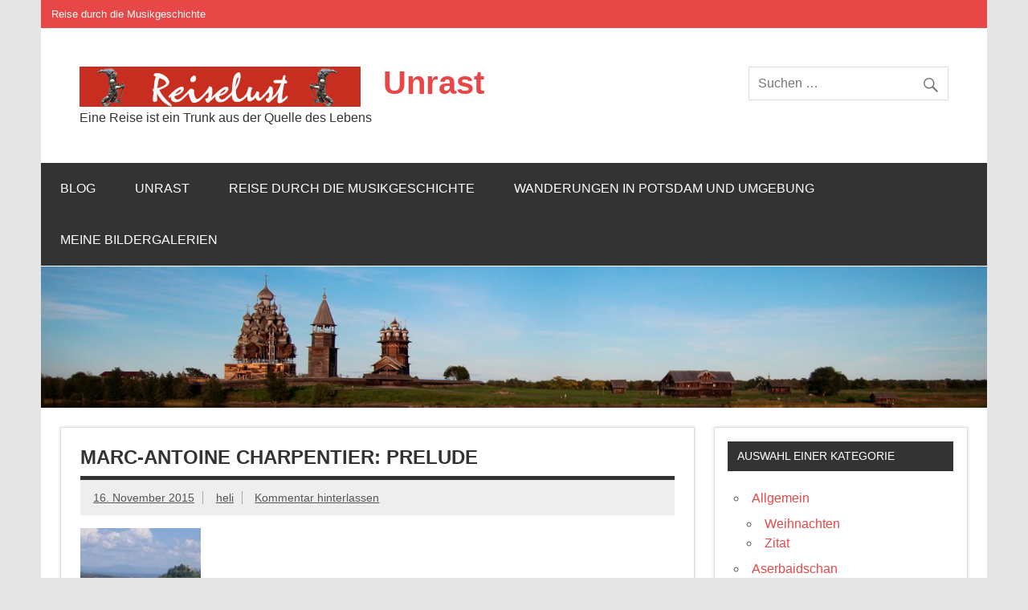

--- FILE ---
content_type: text/html; charset=UTF-8
request_url: http://unrast.nl/marc-antoine-charpentier-prelude/
body_size: 25949
content:
<!DOCTYPE html><!-- HTML 5 -->
<html dir="ltr" lang="de" prefix="og: https://ogp.me/ns#">

<head>
<meta charset="UTF-8" />
<meta name="viewport" content="width=device-width, initial-scale=1">
<link rel="profile" href="http://gmpg.org/xfn/11" />
<link rel="pingback" href="https://unrast.nl/xmlrpc.php" />

<title>Marc-Antoine Charpentier: Prelude H 146 | Unrast</title>

		<!-- All in One SEO 4.8.5 - aioseo.com -->
	<meta name="description" content="Prelude (Marche en rondeau) zum Te Deum D-Dur (H. 146), von mir aus Jux und Tollerei für Orgel und Pauke gesetzt." />
	<meta name="robots" content="max-image-preview:large" />
	<meta name="author" content="heli"/>
	<meta name="google-site-verification" content="Y1XxRQPEe1cr_-fkT6QVq-jXV0CmQt6MBO8XNtchzG4" />
	<meta name="keywords" content="marc-antoine charpentier,forcalquier,prelude,te deum h 146,orgelmsuik,barockmusik,eigene musik,video" />
	<link rel="canonical" href="https://unrast.nl/marc-antoine-charpentier-prelude/" />
	<meta name="generator" content="All in One SEO (AIOSEO) 4.8.5" />
		<meta property="og:locale" content="de_DE" />
		<meta property="og:site_name" content="Unrast" />
		<meta property="og:type" content="activity" />
		<meta property="og:title" content="Marc-Antoine Charpentier: Prelude H 146 | Unrast" />
		<meta property="og:description" content="Prelude (Marche en rondeau) zum Te Deum D-Dur (H. 146), von mir aus Jux und Tollerei für Orgel und Pauke gesetzt." />
		<meta property="og:url" content="https://unrast.nl/marc-antoine-charpentier-prelude/" />
		<meta property="og:image" content="https://unrast.nl/wp-content/uploads/2016/08/Reiselust.jpg" />
		<meta property="og:image:secure_url" content="https://unrast.nl/wp-content/uploads/2016/08/Reiselust.jpg" />
		<meta name="twitter:card" content="summary" />
		<meta name="twitter:title" content="Marc-Antoine Charpentier: Prelude H 146 | Unrast" />
		<meta name="twitter:description" content="Prelude (Marche en rondeau) zum Te Deum D-Dur (H. 146), von mir aus Jux und Tollerei für Orgel und Pauke gesetzt." />
		<meta name="twitter:image" content="https://unrast.nl/wp-content/uploads/2016/08/Reiselust.jpg" />
		<script type="application/ld+json" class="aioseo-schema">
			{"@context":"https:\/\/schema.org","@graph":[{"@type":"Article","@id":"https:\/\/unrast.nl\/marc-antoine-charpentier-prelude\/#article","name":"Marc-Antoine Charpentier: Prelude H 146 | Unrast","headline":"Marc-Antoine Charpentier: Prelude","author":{"@id":"https:\/\/unrast.nl\/author\/wigner\/#author"},"publisher":{"@id":"https:\/\/unrast.nl\/#person"},"image":{"@type":"ImageObject","url":"https:\/\/unrast.nl\/wp-content\/uploads\/2015\/11\/Marc-Antoine-Charpentier-Prelude-e1542548778309.jpg","width":150,"height":113},"datePublished":"2015-11-16T23:41:50+01:00","dateModified":"2016-09-02T14:11:34+02:00","inLanguage":"de-DE","mainEntityOfPage":{"@id":"https:\/\/unrast.nl\/marc-antoine-charpentier-prelude\/#webpage"},"isPartOf":{"@id":"https:\/\/unrast.nl\/marc-antoine-charpentier-prelude\/#webpage"},"articleSection":"Frankreich, Eigene Musik, Marc-Antoine Charpentier, Video"},{"@type":"BreadcrumbList","@id":"https:\/\/unrast.nl\/marc-antoine-charpentier-prelude\/#breadcrumblist","itemListElement":[{"@type":"ListItem","@id":"https:\/\/unrast.nl#listItem","position":1,"name":"Home","item":"https:\/\/unrast.nl","nextItem":{"@type":"ListItem","@id":"https:\/\/unrast.nl\/category\/frankreich\/#listItem","name":"Frankreich"}},{"@type":"ListItem","@id":"https:\/\/unrast.nl\/category\/frankreich\/#listItem","position":2,"name":"Frankreich","item":"https:\/\/unrast.nl\/category\/frankreich\/","nextItem":{"@type":"ListItem","@id":"https:\/\/unrast.nl\/marc-antoine-charpentier-prelude\/#listItem","name":"Marc-Antoine Charpentier: Prelude"},"previousItem":{"@type":"ListItem","@id":"https:\/\/unrast.nl#listItem","name":"Home"}},{"@type":"ListItem","@id":"https:\/\/unrast.nl\/marc-antoine-charpentier-prelude\/#listItem","position":3,"name":"Marc-Antoine Charpentier: Prelude","previousItem":{"@type":"ListItem","@id":"https:\/\/unrast.nl\/category\/frankreich\/#listItem","name":"Frankreich"}}]},{"@type":"Person","@id":"https:\/\/unrast.nl\/#person","name":"ecci"},{"@type":"Person","@id":"https:\/\/unrast.nl\/author\/wigner\/#author","url":"https:\/\/unrast.nl\/author\/wigner\/","name":"heli"},{"@type":"WebPage","@id":"https:\/\/unrast.nl\/marc-antoine-charpentier-prelude\/#webpage","url":"https:\/\/unrast.nl\/marc-antoine-charpentier-prelude\/","name":"Marc-Antoine Charpentier: Prelude H 146 | Unrast","description":"Prelude (Marche en rondeau) zum Te Deum D-Dur (H. 146), von mir aus Jux und Tollerei f\u00fcr Orgel und Pauke gesetzt.","inLanguage":"de-DE","isPartOf":{"@id":"https:\/\/unrast.nl\/#website"},"breadcrumb":{"@id":"https:\/\/unrast.nl\/marc-antoine-charpentier-prelude\/#breadcrumblist"},"author":{"@id":"https:\/\/unrast.nl\/author\/wigner\/#author"},"creator":{"@id":"https:\/\/unrast.nl\/author\/wigner\/#author"},"image":{"@type":"ImageObject","url":"https:\/\/unrast.nl\/wp-content\/uploads\/2015\/11\/Marc-Antoine-Charpentier-Prelude-e1542548778309.jpg","@id":"https:\/\/unrast.nl\/marc-antoine-charpentier-prelude\/#mainImage","width":150,"height":113},"primaryImageOfPage":{"@id":"https:\/\/unrast.nl\/marc-antoine-charpentier-prelude\/#mainImage"},"datePublished":"2015-11-16T23:41:50+01:00","dateModified":"2016-09-02T14:11:34+02:00"},{"@type":"WebSite","@id":"https:\/\/unrast.nl\/#website","url":"https:\/\/unrast.nl\/","name":"Unrast","description":"Eine Reise ist ein Trunk aus der Quelle des Lebens","inLanguage":"de-DE","publisher":{"@id":"https:\/\/unrast.nl\/#person"}}]}
		</script>
		<!-- All in One SEO -->

<link rel="alternate" type="application/rss+xml" title="Unrast &raquo; Feed" href="https://unrast.nl/feed/" />
<link rel="alternate" type="application/rss+xml" title="Unrast &raquo; Kommentar-Feed" href="https://unrast.nl/comments/feed/" />
<link rel="alternate" type="application/rss+xml" title="Unrast &raquo; Marc-Antoine Charpentier: Prelude-Kommentar-Feed" href="https://unrast.nl/marc-antoine-charpentier-prelude/feed/" />
<link rel="alternate" title="oEmbed (JSON)" type="application/json+oembed" href="https://unrast.nl/wp-json/oembed/1.0/embed?url=https%3A%2F%2Funrast.nl%2Fmarc-antoine-charpentier-prelude%2F" />
<link rel="alternate" title="oEmbed (XML)" type="text/xml+oembed" href="https://unrast.nl/wp-json/oembed/1.0/embed?url=https%3A%2F%2Funrast.nl%2Fmarc-antoine-charpentier-prelude%2F&#038;format=xml" />
		<!-- This site uses the Google Analytics by MonsterInsights plugin v9.7.0 - Using Analytics tracking - https://www.monsterinsights.com/ -->
		<!-- Note: MonsterInsights is not currently configured on this site. The site owner needs to authenticate with Google Analytics in the MonsterInsights settings panel. -->
					<!-- No tracking code set -->
				<!-- / Google Analytics by MonsterInsights -->
		<style id='wp-img-auto-sizes-contain-inline-css' type='text/css'>
img:is([sizes=auto i],[sizes^="auto," i]){contain-intrinsic-size:3000px 1500px}
/*# sourceURL=wp-img-auto-sizes-contain-inline-css */
</style>
<link rel='stylesheet' id='dynamicnews-custom-fonts-css' href='https://unrast.nl/wp-content/themes/dynamic-news-lite/css/custom-fonts.css?ver=20180413' type='text/css' media='all' />
<style id='wp-emoji-styles-inline-css' type='text/css'>

	img.wp-smiley, img.emoji {
		display: inline !important;
		border: none !important;
		box-shadow: none !important;
		height: 1em !important;
		width: 1em !important;
		margin: 0 0.07em !important;
		vertical-align: -0.1em !important;
		background: none !important;
		padding: 0 !important;
	}
/*# sourceURL=wp-emoji-styles-inline-css */
</style>
<style id='wp-block-library-inline-css' type='text/css'>
:root{--wp-block-synced-color:#7a00df;--wp-block-synced-color--rgb:122,0,223;--wp-bound-block-color:var(--wp-block-synced-color);--wp-editor-canvas-background:#ddd;--wp-admin-theme-color:#007cba;--wp-admin-theme-color--rgb:0,124,186;--wp-admin-theme-color-darker-10:#006ba1;--wp-admin-theme-color-darker-10--rgb:0,107,160.5;--wp-admin-theme-color-darker-20:#005a87;--wp-admin-theme-color-darker-20--rgb:0,90,135;--wp-admin-border-width-focus:2px}@media (min-resolution:192dpi){:root{--wp-admin-border-width-focus:1.5px}}.wp-element-button{cursor:pointer}:root .has-very-light-gray-background-color{background-color:#eee}:root .has-very-dark-gray-background-color{background-color:#313131}:root .has-very-light-gray-color{color:#eee}:root .has-very-dark-gray-color{color:#313131}:root .has-vivid-green-cyan-to-vivid-cyan-blue-gradient-background{background:linear-gradient(135deg,#00d084,#0693e3)}:root .has-purple-crush-gradient-background{background:linear-gradient(135deg,#34e2e4,#4721fb 50%,#ab1dfe)}:root .has-hazy-dawn-gradient-background{background:linear-gradient(135deg,#faaca8,#dad0ec)}:root .has-subdued-olive-gradient-background{background:linear-gradient(135deg,#fafae1,#67a671)}:root .has-atomic-cream-gradient-background{background:linear-gradient(135deg,#fdd79a,#004a59)}:root .has-nightshade-gradient-background{background:linear-gradient(135deg,#330968,#31cdcf)}:root .has-midnight-gradient-background{background:linear-gradient(135deg,#020381,#2874fc)}:root{--wp--preset--font-size--normal:16px;--wp--preset--font-size--huge:42px}.has-regular-font-size{font-size:1em}.has-larger-font-size{font-size:2.625em}.has-normal-font-size{font-size:var(--wp--preset--font-size--normal)}.has-huge-font-size{font-size:var(--wp--preset--font-size--huge)}.has-text-align-center{text-align:center}.has-text-align-left{text-align:left}.has-text-align-right{text-align:right}.has-fit-text{white-space:nowrap!important}#end-resizable-editor-section{display:none}.aligncenter{clear:both}.items-justified-left{justify-content:flex-start}.items-justified-center{justify-content:center}.items-justified-right{justify-content:flex-end}.items-justified-space-between{justify-content:space-between}.screen-reader-text{border:0;clip-path:inset(50%);height:1px;margin:-1px;overflow:hidden;padding:0;position:absolute;width:1px;word-wrap:normal!important}.screen-reader-text:focus{background-color:#ddd;clip-path:none;color:#444;display:block;font-size:1em;height:auto;left:5px;line-height:normal;padding:15px 23px 14px;text-decoration:none;top:5px;width:auto;z-index:100000}html :where(.has-border-color){border-style:solid}html :where([style*=border-top-color]){border-top-style:solid}html :where([style*=border-right-color]){border-right-style:solid}html :where([style*=border-bottom-color]){border-bottom-style:solid}html :where([style*=border-left-color]){border-left-style:solid}html :where([style*=border-width]){border-style:solid}html :where([style*=border-top-width]){border-top-style:solid}html :where([style*=border-right-width]){border-right-style:solid}html :where([style*=border-bottom-width]){border-bottom-style:solid}html :where([style*=border-left-width]){border-left-style:solid}html :where(img[class*=wp-image-]){height:auto;max-width:100%}:where(figure){margin:0 0 1em}html :where(.is-position-sticky){--wp-admin--admin-bar--position-offset:var(--wp-admin--admin-bar--height,0px)}@media screen and (max-width:600px){html :where(.is-position-sticky){--wp-admin--admin-bar--position-offset:0px}}

/*# sourceURL=wp-block-library-inline-css */
</style><style id='global-styles-inline-css' type='text/css'>
:root{--wp--preset--aspect-ratio--square: 1;--wp--preset--aspect-ratio--4-3: 4/3;--wp--preset--aspect-ratio--3-4: 3/4;--wp--preset--aspect-ratio--3-2: 3/2;--wp--preset--aspect-ratio--2-3: 2/3;--wp--preset--aspect-ratio--16-9: 16/9;--wp--preset--aspect-ratio--9-16: 9/16;--wp--preset--color--black: #353535;--wp--preset--color--cyan-bluish-gray: #abb8c3;--wp--preset--color--white: #ffffff;--wp--preset--color--pale-pink: #f78da7;--wp--preset--color--vivid-red: #cf2e2e;--wp--preset--color--luminous-vivid-orange: #ff6900;--wp--preset--color--luminous-vivid-amber: #fcb900;--wp--preset--color--light-green-cyan: #7bdcb5;--wp--preset--color--vivid-green-cyan: #00d084;--wp--preset--color--pale-cyan-blue: #8ed1fc;--wp--preset--color--vivid-cyan-blue: #0693e3;--wp--preset--color--vivid-purple: #9b51e0;--wp--preset--color--primary: #e84747;--wp--preset--color--light-gray: #f0f0f0;--wp--preset--color--dark-gray: #777777;--wp--preset--gradient--vivid-cyan-blue-to-vivid-purple: linear-gradient(135deg,rgb(6,147,227) 0%,rgb(155,81,224) 100%);--wp--preset--gradient--light-green-cyan-to-vivid-green-cyan: linear-gradient(135deg,rgb(122,220,180) 0%,rgb(0,208,130) 100%);--wp--preset--gradient--luminous-vivid-amber-to-luminous-vivid-orange: linear-gradient(135deg,rgb(252,185,0) 0%,rgb(255,105,0) 100%);--wp--preset--gradient--luminous-vivid-orange-to-vivid-red: linear-gradient(135deg,rgb(255,105,0) 0%,rgb(207,46,46) 100%);--wp--preset--gradient--very-light-gray-to-cyan-bluish-gray: linear-gradient(135deg,rgb(238,238,238) 0%,rgb(169,184,195) 100%);--wp--preset--gradient--cool-to-warm-spectrum: linear-gradient(135deg,rgb(74,234,220) 0%,rgb(151,120,209) 20%,rgb(207,42,186) 40%,rgb(238,44,130) 60%,rgb(251,105,98) 80%,rgb(254,248,76) 100%);--wp--preset--gradient--blush-light-purple: linear-gradient(135deg,rgb(255,206,236) 0%,rgb(152,150,240) 100%);--wp--preset--gradient--blush-bordeaux: linear-gradient(135deg,rgb(254,205,165) 0%,rgb(254,45,45) 50%,rgb(107,0,62) 100%);--wp--preset--gradient--luminous-dusk: linear-gradient(135deg,rgb(255,203,112) 0%,rgb(199,81,192) 50%,rgb(65,88,208) 100%);--wp--preset--gradient--pale-ocean: linear-gradient(135deg,rgb(255,245,203) 0%,rgb(182,227,212) 50%,rgb(51,167,181) 100%);--wp--preset--gradient--electric-grass: linear-gradient(135deg,rgb(202,248,128) 0%,rgb(113,206,126) 100%);--wp--preset--gradient--midnight: linear-gradient(135deg,rgb(2,3,129) 0%,rgb(40,116,252) 100%);--wp--preset--font-size--small: 13px;--wp--preset--font-size--medium: 20px;--wp--preset--font-size--large: 36px;--wp--preset--font-size--x-large: 42px;--wp--preset--spacing--20: 0.44rem;--wp--preset--spacing--30: 0.67rem;--wp--preset--spacing--40: 1rem;--wp--preset--spacing--50: 1.5rem;--wp--preset--spacing--60: 2.25rem;--wp--preset--spacing--70: 3.38rem;--wp--preset--spacing--80: 5.06rem;--wp--preset--shadow--natural: 6px 6px 9px rgba(0, 0, 0, 0.2);--wp--preset--shadow--deep: 12px 12px 50px rgba(0, 0, 0, 0.4);--wp--preset--shadow--sharp: 6px 6px 0px rgba(0, 0, 0, 0.2);--wp--preset--shadow--outlined: 6px 6px 0px -3px rgb(255, 255, 255), 6px 6px rgb(0, 0, 0);--wp--preset--shadow--crisp: 6px 6px 0px rgb(0, 0, 0);}:where(.is-layout-flex){gap: 0.5em;}:where(.is-layout-grid){gap: 0.5em;}body .is-layout-flex{display: flex;}.is-layout-flex{flex-wrap: wrap;align-items: center;}.is-layout-flex > :is(*, div){margin: 0;}body .is-layout-grid{display: grid;}.is-layout-grid > :is(*, div){margin: 0;}:where(.wp-block-columns.is-layout-flex){gap: 2em;}:where(.wp-block-columns.is-layout-grid){gap: 2em;}:where(.wp-block-post-template.is-layout-flex){gap: 1.25em;}:where(.wp-block-post-template.is-layout-grid){gap: 1.25em;}.has-black-color{color: var(--wp--preset--color--black) !important;}.has-cyan-bluish-gray-color{color: var(--wp--preset--color--cyan-bluish-gray) !important;}.has-white-color{color: var(--wp--preset--color--white) !important;}.has-pale-pink-color{color: var(--wp--preset--color--pale-pink) !important;}.has-vivid-red-color{color: var(--wp--preset--color--vivid-red) !important;}.has-luminous-vivid-orange-color{color: var(--wp--preset--color--luminous-vivid-orange) !important;}.has-luminous-vivid-amber-color{color: var(--wp--preset--color--luminous-vivid-amber) !important;}.has-light-green-cyan-color{color: var(--wp--preset--color--light-green-cyan) !important;}.has-vivid-green-cyan-color{color: var(--wp--preset--color--vivid-green-cyan) !important;}.has-pale-cyan-blue-color{color: var(--wp--preset--color--pale-cyan-blue) !important;}.has-vivid-cyan-blue-color{color: var(--wp--preset--color--vivid-cyan-blue) !important;}.has-vivid-purple-color{color: var(--wp--preset--color--vivid-purple) !important;}.has-black-background-color{background-color: var(--wp--preset--color--black) !important;}.has-cyan-bluish-gray-background-color{background-color: var(--wp--preset--color--cyan-bluish-gray) !important;}.has-white-background-color{background-color: var(--wp--preset--color--white) !important;}.has-pale-pink-background-color{background-color: var(--wp--preset--color--pale-pink) !important;}.has-vivid-red-background-color{background-color: var(--wp--preset--color--vivid-red) !important;}.has-luminous-vivid-orange-background-color{background-color: var(--wp--preset--color--luminous-vivid-orange) !important;}.has-luminous-vivid-amber-background-color{background-color: var(--wp--preset--color--luminous-vivid-amber) !important;}.has-light-green-cyan-background-color{background-color: var(--wp--preset--color--light-green-cyan) !important;}.has-vivid-green-cyan-background-color{background-color: var(--wp--preset--color--vivid-green-cyan) !important;}.has-pale-cyan-blue-background-color{background-color: var(--wp--preset--color--pale-cyan-blue) !important;}.has-vivid-cyan-blue-background-color{background-color: var(--wp--preset--color--vivid-cyan-blue) !important;}.has-vivid-purple-background-color{background-color: var(--wp--preset--color--vivid-purple) !important;}.has-black-border-color{border-color: var(--wp--preset--color--black) !important;}.has-cyan-bluish-gray-border-color{border-color: var(--wp--preset--color--cyan-bluish-gray) !important;}.has-white-border-color{border-color: var(--wp--preset--color--white) !important;}.has-pale-pink-border-color{border-color: var(--wp--preset--color--pale-pink) !important;}.has-vivid-red-border-color{border-color: var(--wp--preset--color--vivid-red) !important;}.has-luminous-vivid-orange-border-color{border-color: var(--wp--preset--color--luminous-vivid-orange) !important;}.has-luminous-vivid-amber-border-color{border-color: var(--wp--preset--color--luminous-vivid-amber) !important;}.has-light-green-cyan-border-color{border-color: var(--wp--preset--color--light-green-cyan) !important;}.has-vivid-green-cyan-border-color{border-color: var(--wp--preset--color--vivid-green-cyan) !important;}.has-pale-cyan-blue-border-color{border-color: var(--wp--preset--color--pale-cyan-blue) !important;}.has-vivid-cyan-blue-border-color{border-color: var(--wp--preset--color--vivid-cyan-blue) !important;}.has-vivid-purple-border-color{border-color: var(--wp--preset--color--vivid-purple) !important;}.has-vivid-cyan-blue-to-vivid-purple-gradient-background{background: var(--wp--preset--gradient--vivid-cyan-blue-to-vivid-purple) !important;}.has-light-green-cyan-to-vivid-green-cyan-gradient-background{background: var(--wp--preset--gradient--light-green-cyan-to-vivid-green-cyan) !important;}.has-luminous-vivid-amber-to-luminous-vivid-orange-gradient-background{background: var(--wp--preset--gradient--luminous-vivid-amber-to-luminous-vivid-orange) !important;}.has-luminous-vivid-orange-to-vivid-red-gradient-background{background: var(--wp--preset--gradient--luminous-vivid-orange-to-vivid-red) !important;}.has-very-light-gray-to-cyan-bluish-gray-gradient-background{background: var(--wp--preset--gradient--very-light-gray-to-cyan-bluish-gray) !important;}.has-cool-to-warm-spectrum-gradient-background{background: var(--wp--preset--gradient--cool-to-warm-spectrum) !important;}.has-blush-light-purple-gradient-background{background: var(--wp--preset--gradient--blush-light-purple) !important;}.has-blush-bordeaux-gradient-background{background: var(--wp--preset--gradient--blush-bordeaux) !important;}.has-luminous-dusk-gradient-background{background: var(--wp--preset--gradient--luminous-dusk) !important;}.has-pale-ocean-gradient-background{background: var(--wp--preset--gradient--pale-ocean) !important;}.has-electric-grass-gradient-background{background: var(--wp--preset--gradient--electric-grass) !important;}.has-midnight-gradient-background{background: var(--wp--preset--gradient--midnight) !important;}.has-small-font-size{font-size: var(--wp--preset--font-size--small) !important;}.has-medium-font-size{font-size: var(--wp--preset--font-size--medium) !important;}.has-large-font-size{font-size: var(--wp--preset--font-size--large) !important;}.has-x-large-font-size{font-size: var(--wp--preset--font-size--x-large) !important;}
/*# sourceURL=global-styles-inline-css */
</style>

<style id='classic-theme-styles-inline-css' type='text/css'>
/*! This file is auto-generated */
.wp-block-button__link{color:#fff;background-color:#32373c;border-radius:9999px;box-shadow:none;text-decoration:none;padding:calc(.667em + 2px) calc(1.333em + 2px);font-size:1.125em}.wp-block-file__button{background:#32373c;color:#fff;text-decoration:none}
/*# sourceURL=/wp-includes/css/classic-themes.min.css */
</style>
<link rel='stylesheet' id='inline-spoilers-css-css' href='https://unrast.nl/wp-content/plugins/inline-spoilers/build/style-index.css?ver=2.1.0' type='text/css' media='all' />
<link rel='stylesheet' id='dynamicnewslite-stylesheet-css' href='https://unrast.nl/wp-content/themes/dynamic-news-lite/style.css?ver=1.6.8' type='text/css' media='all' />
<link rel='stylesheet' id='genericons-css' href='https://unrast.nl/wp-content/themes/dynamic-news-lite/css/genericons/genericons.css?ver=3.4.1' type='text/css' media='all' />
<link rel='stylesheet' id='themezee-related-posts-css' href='https://unrast.nl/wp-content/themes/dynamic-news-lite/css/themezee-related-posts.css?ver=20160421' type='text/css' media='all' />
<link rel='stylesheet' id='fancybox-css' href='https://unrast.nl/wp-content/plugins/easy-fancybox/fancybox/1.5.4/jquery.fancybox.min.css?ver=6.9' type='text/css' media='screen' />
<style id='fancybox-inline-css' type='text/css'>
#fancybox-content{border-color:#fff;}
/*# sourceURL=fancybox-inline-css */
</style>
<link rel='stylesheet' id='ngg_trigger_buttons-css' href='https://unrast.nl/wp-content/plugins/nextgen-gallery/static/GalleryDisplay/trigger_buttons.css?ver=3.59.12' type='text/css' media='all' />
<link rel='stylesheet' id='fontawesome_v4_shim_style-css' href='https://unrast.nl/wp-content/plugins/nextgen-gallery/static/FontAwesome/css/v4-shims.min.css?ver=6.9' type='text/css' media='all' />
<link rel='stylesheet' id='fontawesome-css' href='https://unrast.nl/wp-content/plugins/nextgen-gallery/static/FontAwesome/css/all.min.css?ver=6.9' type='text/css' media='all' />
<link rel='stylesheet' id='nextgen_pagination_style-css' href='https://unrast.nl/wp-content/plugins/nextgen-gallery/static/GalleryDisplay/pagination_style.css?ver=3.59.12' type='text/css' media='all' />
<link rel='stylesheet' id='nextgen_basic_thumbnails_style-css' href='https://unrast.nl/wp-content/plugins/nextgen-gallery/static/Thumbnails/nextgen_basic_thumbnails.css?ver=3.59.12' type='text/css' media='all' />
<link rel='stylesheet' id='nextgen_widgets_style-css' href='https://unrast.nl/wp-content/plugins/nextgen-gallery/static/Widget/display.css?ver=3.59.12' type='text/css' media='all' />
<script type="text/javascript" src="https://unrast.nl/wp-includes/js/jquery/jquery.min.js?ver=3.7.1" id="jquery-core-js"></script>
<script type="text/javascript" src="https://unrast.nl/wp-includes/js/jquery/jquery-migrate.min.js?ver=3.4.1" id="jquery-migrate-js"></script>
<script type="text/javascript" id="dynamicnewslite-jquery-navigation-js-extra">
/* <![CDATA[ */
var dynamicnews_menu_title = {"text":"Men\u00fc"};
//# sourceURL=dynamicnewslite-jquery-navigation-js-extra
/* ]]> */
</script>
<script type="text/javascript" src="https://unrast.nl/wp-content/themes/dynamic-news-lite/js/navigation.js?ver=20210324" id="dynamicnewslite-jquery-navigation-js"></script>
<script type="text/javascript" id="dynamicnewslite-jquery-sidebar-js-extra">
/* <![CDATA[ */
var dynamicnews_sidebar_title = {"text":"Seitenleiste"};
//# sourceURL=dynamicnewslite-jquery-sidebar-js-extra
/* ]]> */
</script>
<script type="text/javascript" src="https://unrast.nl/wp-content/themes/dynamic-news-lite/js/sidebar.js?ver=20210324" id="dynamicnewslite-jquery-sidebar-js"></script>
<script type="text/javascript" id="photocrati_ajax-js-extra">
/* <![CDATA[ */
var photocrati_ajax = {"url":"https://unrast.nl/index.php?photocrati_ajax=1","rest_url":"https://unrast.nl/wp-json/","wp_home_url":"https://unrast.nl","wp_site_url":"https://unrast.nl","wp_root_url":"https://unrast.nl","wp_plugins_url":"https://unrast.nl/wp-content/plugins","wp_content_url":"https://unrast.nl/wp-content","wp_includes_url":"https://unrast.nl/wp-includes/","ngg_param_slug":"nggallery","rest_nonce":"4a1db5e524"};
//# sourceURL=photocrati_ajax-js-extra
/* ]]> */
</script>
<script type="text/javascript" src="https://unrast.nl/wp-content/plugins/nextgen-gallery/static/Legacy/ajax.min.js?ver=3.59.12" id="photocrati_ajax-js"></script>
<script type="text/javascript" src="https://unrast.nl/wp-content/plugins/nextgen-gallery/static/FontAwesome/js/v4-shims.min.js?ver=5.3.1" id="fontawesome_v4_shim-js"></script>
<script type="text/javascript" defer crossorigin="anonymous" data-auto-replace-svg="false" data-keep-original-source="false" data-search-pseudo-elements src="https://unrast.nl/wp-content/plugins/nextgen-gallery/static/FontAwesome/js/all.min.js?ver=5.3.1" id="fontawesome-js"></script>
<script type="text/javascript" src="https://unrast.nl/wp-content/plugins/nextgen-gallery/static/Thumbnails/nextgen_basic_thumbnails.js?ver=3.59.12" id="nextgen_basic_thumbnails_script-js"></script>
<link rel="https://api.w.org/" href="https://unrast.nl/wp-json/" /><link rel="alternate" title="JSON" type="application/json" href="https://unrast.nl/wp-json/wp/v2/posts/9122" /><link rel="EditURI" type="application/rsd+xml" title="RSD" href="https://unrast.nl/xmlrpc.php?rsd" />
<meta name="generator" content="WordPress 6.9" />
<link rel='shortlink' href='https://unrast.nl/?p=9122' />
<style type="text/css">.recentcomments a{display:inline !important;padding:0 !important;margin:0 !important;}</style><link rel="icon" href="https://unrast.nl/wp-content/uploads/2016/01/cropped-zwerg_icon-32x32.jpg" sizes="32x32" />
<link rel="icon" href="https://unrast.nl/wp-content/uploads/2016/01/cropped-zwerg_icon-192x192.jpg" sizes="192x192" />
<link rel="apple-touch-icon" href="https://unrast.nl/wp-content/uploads/2016/01/cropped-zwerg_icon-180x180.jpg" />
<meta name="msapplication-TileImage" content="https://unrast.nl/wp-content/uploads/2016/01/cropped-zwerg_icon-270x270.jpg" />
</head>

<body class="wp-singular post-template-default single single-post postid-9122 single-format-standard wp-custom-logo wp-theme-dynamic-news-lite sliding-sidebar mobile-header-none">

<a class="skip-link screen-reader-text" href="#content">Zum Inhalt springen</a>

<div id="wrapper" class="hfeed">

	<div id="topnavi-wrap">
		
	<div id="topnavi" class="container clearfix">

		
		<nav id="topnav" class="clearfix" role="navigation">
			<ul id="topnav-menu" class="top-navigation-menu"><li id="menu-item-21391" class="menu-item menu-item-type-post_type menu-item-object-page menu-item-has-children menu-item-21391"><a href="https://unrast.nl/meine-musik/">Reise durch die Musikgeschichte</a>
<ul class="sub-menu">
	<li id="menu-item-21392" class="menu-item menu-item-type-post_type menu-item-object-page menu-item-has-children menu-item-21392"><a href="https://unrast.nl/meine-musik/alphabetisch/">Alphabetisch</a>
	<ul class="sub-menu">
		<li id="menu-item-21393" class="menu-item menu-item-type-post_type menu-item-object-page menu-item-has-children menu-item-21393"><a href="https://unrast.nl/meine-musik/alphabetisch/a/">A</a>
		<ul class="sub-menu">
			<li id="menu-item-21394" class="menu-item menu-item-type-post_type menu-item-object-page menu-item-21394"><a href="https://unrast.nl/meine-musik/alphabetisch/a/agonia/">Agonia</a></li>
			<li id="menu-item-21395" class="menu-item menu-item-type-post_type menu-item-object-page menu-item-21395"><a href="https://unrast.nl/meine-musik/alphabetisch/a/ahrens-joseph/">Ahrens, Joseph</a></li>
			<li id="menu-item-21396" class="menu-item menu-item-type-post_type menu-item-object-page menu-item-21396"><a href="https://unrast.nl/meine-musik/alphabetisch/a/albinoni-tomaso-giovanni/">Albinoni, Tomaso Giovanni</a></li>
			<li id="menu-item-21397" class="menu-item menu-item-type-post_type menu-item-object-page menu-item-21397"><a href="https://unrast.nl/meine-musik/alphabetisch/a/anonymus-aus-dem-18-jh/">Anonymus aus dem 18. Jh.</a></li>
			<li id="menu-item-21398" class="menu-item menu-item-type-post_type menu-item-object-page menu-item-21398"><a href="https://unrast.nl/meine-musik/alphabetisch/a/aphrodites-child/">Aphrodite’s Child</a></li>
			<li id="menu-item-21706" class="menu-item menu-item-type-post_type menu-item-object-page menu-item-21706"><a href="https://unrast.nl/meine-musik/alphabetisch/a/arenski-anton-stepanowitsch/">Arenski, Anton Stepanowitsch</a></li>
			<li id="menu-item-21399" class="menu-item menu-item-type-post_type menu-item-object-page menu-item-21399"><a href="https://unrast.nl/meine-musik/alphabetisch/a/arkona/">Arkona</a></li>
			<li id="menu-item-21400" class="menu-item menu-item-type-post_type menu-item-object-page menu-item-21400"><a href="https://unrast.nl/meine-musik/alphabetisch/a/ashen-light/">Ashen Light</a></li>
		</ul>
</li>
		<li id="menu-item-21401" class="menu-item menu-item-type-post_type menu-item-object-page menu-item-has-children menu-item-21401"><a href="https://unrast.nl/meine-musik/alphabetisch/ba/">Ba</a>
		<ul class="sub-menu">
			<li id="menu-item-21402" class="menu-item menu-item-type-post_type menu-item-object-page menu-item-21402"><a href="https://unrast.nl/meine-musik/alphabetisch/ba/bach-carl-philipp-emanuel/">Bach, Carl Philipp Emanuel</a></li>
			<li id="menu-item-21403" class="menu-item menu-item-type-post_type menu-item-object-page menu-item-21403"><a href="https://unrast.nl/meine-musik/alphabetisch/ba/bach-johann-christoph-friedrich/">Bach, Johann Christoph Friedrich</a></li>
			<li id="menu-item-21404" class="menu-item menu-item-type-post_type menu-item-object-page menu-item-21404"><a href="https://unrast.nl/meine-musik/alphabetisch/ba/bach-johann-sebastian/">Bach, Johann Sebastian</a></li>
			<li id="menu-item-21405" class="menu-item menu-item-type-post_type menu-item-object-page menu-item-21405"><a href="https://unrast.nl/meine-musik/alphabetisch/ba/bach-wilhelm-friedemann/">Bach, Wilhelm Friedemann</a></li>
			<li id="menu-item-21406" class="menu-item menu-item-type-post_type menu-item-object-page menu-item-21406"><a href="https://unrast.nl/meine-musik/alphabetisch/ba/balbastre-claude/">Balbastre, Claude</a></li>
			<li id="menu-item-21407" class="menu-item menu-item-type-post_type menu-item-object-page menu-item-21407"><a href="https://unrast.nl/meine-musik/alphabetisch/ba/barbireau-jacob/">Barbireau, Jacob</a></li>
			<li id="menu-item-21408" class="menu-item menu-item-type-post_type menu-item-object-page menu-item-21408"><a href="https://unrast.nl/meine-musik/alphabetisch/ba/bayon/">Bayon</a></li>
		</ul>
</li>
		<li id="menu-item-21409" class="menu-item menu-item-type-post_type menu-item-object-page menu-item-has-children menu-item-21409"><a href="https://unrast.nl/meine-musik/alphabetisch/be-by/">Be … By</a>
		<ul class="sub-menu">
			<li id="menu-item-21410" class="menu-item menu-item-type-post_type menu-item-object-page menu-item-21410"><a href="https://unrast.nl/meine-musik/alphabetisch/be-by/beethoven-kaspar-anton-karl-van/">Beethoven, Kaspar Anton Karl van</a></li>
			<li id="menu-item-21411" class="menu-item menu-item-type-post_type menu-item-object-page menu-item-21411"><a href="https://unrast.nl/meine-musik/alphabetisch/be-by/beethoven-ludwig-van/">Beethoven, Ludwig van</a></li>
			<li id="menu-item-21412" class="menu-item menu-item-type-post_type menu-item-object-page menu-item-21412"><a href="https://unrast.nl/meine-musik/alphabetisch/be-by/biber-heinrich-ignaz-franz/">Biber, Heinrich Ignaz Franz</a></li>
			<li id="menu-item-24427" class="menu-item menu-item-type-post_type menu-item-object-page menu-item-24427"><a href="https://unrast.nl/meine-musik/alphabetisch/be-by/boehm-georg/">Böhm, Georg</a></li>
			<li id="menu-item-21413" class="menu-item menu-item-type-post_type menu-item-object-page menu-item-21413"><a href="https://unrast.nl/meine-musik/alphabetisch/be-by/borodin-alexander-porfirjewitsch/">Borodin, Alexander Porfirjewitsch</a></li>
			<li id="menu-item-21414" class="menu-item menu-item-type-post_type menu-item-object-page menu-item-21414"><a href="https://unrast.nl/meine-musik/alphabetisch/be-by/brahms-johannes/">Brahms, Johannes</a></li>
			<li id="menu-item-25545" class="menu-item menu-item-type-post_type menu-item-object-page menu-item-25545"><a href="https://unrast.nl/meine-musik/alphabetisch/be-by/brixi-frantisek-xaver/">Brixi, Frantisek Xaver</a></li>
			<li id="menu-item-21415" class="menu-item menu-item-type-post_type menu-item-object-page menu-item-21415"><a href="https://unrast.nl/meine-musik/alphabetisch/be-by/bull-john/">Bull, John</a></li>
			<li id="menu-item-21416" class="menu-item menu-item-type-post_type menu-item-object-page menu-item-21416"><a href="https://unrast.nl/meine-musik/alphabetisch/be-by/busoni-ferruccio/">Busoni, Ferruccio</a></li>
			<li id="menu-item-21417" class="menu-item menu-item-type-post_type menu-item-object-page menu-item-21417"><a href="https://unrast.nl/meine-musik/alphabetisch/be-by/buxtehude-dieterich/">Buxtehude, Dieterich</a></li>
			<li id="menu-item-21418" class="menu-item menu-item-type-post_type menu-item-object-page menu-item-21418"><a href="https://unrast.nl/meine-musik/alphabetisch/be-by/byrd-william/">Byrd, William</a></li>
		</ul>
</li>
		<li id="menu-item-21419" class="menu-item menu-item-type-post_type menu-item-object-page menu-item-has-children menu-item-21419"><a href="https://unrast.nl/meine-musik/alphabetisch/c/">C</a>
		<ul class="sub-menu">
			<li id="menu-item-21420" class="menu-item menu-item-type-post_type menu-item-object-page menu-item-21420"><a href="https://unrast.nl/meine-musik/alphabetisch/c/cabanilles-juan/">Cabanilles, Juan</a></li>
			<li id="menu-item-21421" class="menu-item menu-item-type-post_type menu-item-object-page menu-item-21421"><a href="https://unrast.nl/meine-musik/alphabetisch/c/chabrier-emmanuel/">Chabrier, Emmanuel</a></li>
			<li id="menu-item-21422" class="menu-item menu-item-type-post_type menu-item-object-page menu-item-21422"><a href="https://unrast.nl/meine-musik/alphabetisch/c/chopin-frederic-francois/">Chopin, Frédéric François</a></li>
			<li id="menu-item-21423" class="menu-item menu-item-type-post_type menu-item-object-page menu-item-21423"><a href="https://unrast.nl/meine-musik/alphabetisch/c/clarke-jeremiah/">Clarke, Jeremiah</a></li>
			<li id="menu-item-21424" class="menu-item menu-item-type-post_type menu-item-object-page menu-item-21424"><a href="https://unrast.nl/meine-musik/alphabetisch/c/clerambault-louis-nicolas/">Clérambault, Louis-Nicolas</a></li>
			<li id="menu-item-21425" class="menu-item menu-item-type-post_type menu-item-object-page menu-item-21425"><a href="https://unrast.nl/meine-musik/alphabetisch/c/corelli-arcangelo/">Corelli, Arcangelo</a></li>
			<li id="menu-item-21426" class="menu-item menu-item-type-post_type menu-item-object-page menu-item-21426"><a href="https://unrast.nl/meine-musik/alphabetisch/c/couperin-francois/">Couperin, François</a></li>
		</ul>
</li>
		<li id="menu-item-21427" class="menu-item menu-item-type-post_type menu-item-object-page menu-item-has-children menu-item-21427"><a href="https://unrast.nl/meine-musik/alphabetisch/d/">D</a>
		<ul class="sub-menu">
			<li id="menu-item-21428" class="menu-item menu-item-type-post_type menu-item-object-page menu-item-21428"><a href="https://unrast.nl/meine-musik/alphabetisch/d/dandrieu-jean-francois/">Dandrieu, Jean-François</a></li>
			<li id="menu-item-21429" class="menu-item menu-item-type-post_type menu-item-object-page menu-item-21429"><a href="https://unrast.nl/meine-musik/alphabetisch/d/dandrieu-pierre/">Dandrieu, Pierre</a></li>
			<li id="menu-item-21430" class="menu-item menu-item-type-post_type menu-item-object-page menu-item-21430"><a href="https://unrast.nl/meine-musik/alphabetisch/d/daquin-louis-claude/">Daquin, Louis-Claude</a></li>
			<li id="menu-item-25141" class="menu-item menu-item-type-post_type menu-item-object-page menu-item-25141"><a href="https://unrast.nl/meine-musik/alphabetisch/d/dargomyschski-alexander/">Dargomyschski, Alexander Sergejewitsch</a></li>
			<li id="menu-item-21431" class="menu-item menu-item-type-post_type menu-item-object-page menu-item-21431"><a href="https://unrast.nl/meine-musik/alphabetisch/d/debussy-claude/">Debussy, Claude</a></li>
			<li id="menu-item-21432" class="menu-item menu-item-type-post_type menu-item-object-page menu-item-21432"><a href="https://unrast.nl/meine-musik/alphabetisch/d/deep-purple/">Deep Purple</a></li>
			<li id="menu-item-21433" class="menu-item menu-item-type-post_type menu-item-object-page menu-item-21433"><a href="https://unrast.nl/meine-musik/alphabetisch/d/dream-theater/">Dream Theater</a></li>
			<li id="menu-item-21434" class="menu-item menu-item-type-post_type menu-item-object-page menu-item-21434"><a href="https://unrast.nl/meine-musik/alphabetisch/d/dunstable-john/">Dunstable, John</a></li>
			<li id="menu-item-21435" class="menu-item menu-item-type-post_type menu-item-object-page menu-item-21435"><a href="https://unrast.nl/meine-musik/alphabetisch/d/dvorak-antonin/">Dvorák, Antonín</a></li>
		</ul>
</li>
		<li id="menu-item-21436" class="menu-item menu-item-type-post_type menu-item-object-page menu-item-has-children menu-item-21436"><a href="https://unrast.nl/meine-musik/alphabetisch/e-f/">E … F</a>
		<ul class="sub-menu">
			<li id="menu-item-25629" class="menu-item menu-item-type-post_type menu-item-object-page menu-item-25629"><a href="https://unrast.nl/meine-musik/alphabetisch/e-f/eberlin-johann-ernst/">Eberlin, Johann Ernst</a></li>
			<li id="menu-item-21437" class="menu-item menu-item-type-post_type menu-item-object-page menu-item-21437"><a href="https://unrast.nl/meine-musik/alphabetisch/e-f/eichberg-soren-nils/">Eichberg, Søren Nils</a></li>
			<li id="menu-item-21438" class="menu-item menu-item-type-post_type menu-item-object-page menu-item-21438"><a href="https://unrast.nl/meine-musik/alphabetisch/e-f/eigene-versuche-und-freie-bearbeitungen/">Eigene Versuche und freie Bearbeitungen</a></li>
			<li id="menu-item-24909" class="menu-item menu-item-type-post_type menu-item-object-page menu-item-24909"><a href="https://unrast.nl/meine-musik/alphabetisch/e-f/eijken-jan-albert-van/">Eijken, Jan Albert van</a></li>
			<li id="menu-item-21439" class="menu-item menu-item-type-post_type menu-item-object-page menu-item-21439"><a href="https://unrast.nl/meine-musik/alphabetisch/e-f/fairouz-mohammed/">Fairouz, Mohammed</a></li>
			<li id="menu-item-21440" class="menu-item menu-item-type-post_type menu-item-object-page menu-item-21440"><a href="https://unrast.nl/meine-musik/alphabetisch/e-f/farnaby-giles/">Farnaby, Giles</a></li>
			<li id="menu-item-21441" class="menu-item menu-item-type-post_type menu-item-object-page menu-item-21441"><a href="https://unrast.nl/meine-musik/alphabetisch/i-j-k-l/jarre-jean-michael/">Jarre, Jean Michael</a></li>
			<li id="menu-item-21442" class="menu-item menu-item-type-post_type menu-item-object-page menu-item-21442"><a href="https://unrast.nl/meine-musik/alphabetisch/e-f/ferrabosco-domenico/">Ferrabosco, Domenico</a></li>
			<li id="menu-item-25219" class="menu-item menu-item-type-post_type menu-item-object-page menu-item-25219"><a href="https://unrast.nl/meine-musik/alphabetisch/e-f/ferrini-giovanni-battista/">Ferrini, Giovanni Battista</a></li>
			<li id="menu-item-21443" class="menu-item menu-item-type-post_type menu-item-object-page menu-item-21443"><a href="https://unrast.nl/meine-musik/alphabetisch/e-f/fomin-jewstignei-ipatjewitsch/">Fomin, Jewstignei Ipatjewitsch</a></li>
			<li id="menu-item-21444" class="menu-item menu-item-type-post_type menu-item-object-page menu-item-21444"><a href="https://unrast.nl/meine-musik/alphabetisch/e-f/fouad-mohammed/">Fouad, Mohammed</a></li>
			<li id="menu-item-21445" class="menu-item menu-item-type-post_type menu-item-object-page menu-item-21445"><a href="https://unrast.nl/meine-musik/alphabetisch/e-f/franck-cesar/">Franck, César</a></li>
			<li id="menu-item-21446" class="menu-item menu-item-type-post_type menu-item-object-page menu-item-21446"><a href="https://unrast.nl/meine-musik/alphabetisch/e-f/frescobaldi-girolamo/">Frescobaldi, Girolamo</a></li>
			<li id="menu-item-21447" class="menu-item menu-item-type-post_type menu-item-object-page menu-item-21447"><a href="https://unrast.nl/meine-musik/alphabetisch/e-f/frifot/">Frifot</a></li>
			<li id="menu-item-21448" class="menu-item menu-item-type-post_type menu-item-object-page menu-item-21448"><a href="https://unrast.nl/meine-musik/alphabetisch/e-f/froberger-johann-jacob/">Froberger, Johann Jacob</a></li>
		</ul>
</li>
		<li id="menu-item-21449" class="menu-item menu-item-type-post_type menu-item-object-page menu-item-has-children menu-item-21449"><a href="https://unrast.nl/meine-musik/alphabetisch/g-h/">G … H</a>
		<ul class="sub-menu">
			<li id="menu-item-21450" class="menu-item menu-item-type-post_type menu-item-object-page menu-item-21450"><a href="https://unrast.nl/meine-musik/alphabetisch/g-h/garmarna/">Garmarna</a></li>
			<li id="menu-item-21451" class="menu-item menu-item-type-post_type menu-item-object-page menu-item-21451"><a href="https://unrast.nl/meine-musik/alphabetisch/g-h/gliere-reinhold-moritzewitsch/">Glière, Reinhold Moritzewitsch</a></li>
			<li id="menu-item-21452" class="menu-item menu-item-type-post_type menu-item-object-page menu-item-21452"><a href="https://unrast.nl/meine-musik/alphabetisch/g-h/gluck-christoph-willibald/">Gluck, Christoph Willibald</a></li>
			<li id="menu-item-21735" class="menu-item menu-item-type-post_type menu-item-object-page menu-item-21735"><a href="https://unrast.nl/meine-musik/alphabetisch/g-h/gounod-charles/">Gounod, Charles</a></li>
			<li id="menu-item-21453" class="menu-item menu-item-type-post_type menu-item-object-page menu-item-21453"><a href="https://unrast.nl/meine-musik/alphabetisch/g-h/grasmuecken/">Grasmücken</a></li>
			<li id="menu-item-21454" class="menu-item menu-item-type-post_type menu-item-object-page menu-item-21454"><a href="https://unrast.nl/meine-musik/alphabetisch/g-h/grieg-edvard-hagerup/">Grieg, Edvard Hagerup</a></li>
			<li id="menu-item-21455" class="menu-item menu-item-type-post_type menu-item-object-page menu-item-21455"><a href="https://unrast.nl/meine-musik/alphabetisch/g-h/grobe-julius/">Grobe, Julius</a></li>
			<li id="menu-item-21456" class="menu-item menu-item-type-post_type menu-item-object-page menu-item-21456"><a href="https://unrast.nl/meine-musik/alphabetisch/g-h/haendel-georg-friedrich/">Händel, Georg Friedrich</a></li>
			<li id="menu-item-21457" class="menu-item menu-item-type-post_type menu-item-object-page menu-item-21457"><a href="https://unrast.nl/meine-musik/alphabetisch/g-h/harder-august/">Harder, August</a></li>
			<li id="menu-item-21458" class="menu-item menu-item-type-post_type menu-item-object-page menu-item-21458"><a href="https://unrast.nl/meine-musik/alphabetisch/g-h/haydn-franz-joseph/">Haydn, Franz Joseph</a></li>
			<li id="menu-item-21459" class="menu-item menu-item-type-post_type menu-item-object-page menu-item-21459"><a href="https://unrast.nl/meine-musik/alphabetisch/g-h/hisaishi-joe/">Hisaishi, Joe</a></li>
			<li id="menu-item-21460" class="menu-item menu-item-type-post_type menu-item-object-page menu-item-21460"><a href="https://unrast.nl/meine-musik/alphabetisch/g-h/homilius-gottfried-august/">Homilius, Gottfried August</a></li>
		</ul>
</li>
		<li id="menu-item-21461" class="menu-item menu-item-type-post_type menu-item-object-page menu-item-has-children menu-item-21461"><a href="https://unrast.nl/meine-musik/alphabetisch/i-j-k-l/">I … J … K … L</a>
		<ul class="sub-menu">
			<li id="menu-item-21462" class="menu-item menu-item-type-post_type menu-item-object-page menu-item-21462"><a href="https://unrast.nl/meine-musik/alphabetisch/i-j-k-l/imperiet/">Imperiet</a></li>
			<li id="menu-item-21463" class="menu-item menu-item-type-post_type menu-item-object-page menu-item-21463"><a href="https://unrast.nl/meine-musik/alphabetisch/i-j-k-l/isaac-heinrich/">Isaac, Heinrich</a></li>
			<li id="menu-item-25156" class="menu-item menu-item-type-post_type menu-item-object-page menu-item-25156"><a href="https://unrast.nl/meine-musik/alphabetisch/i-j-k-l/ives-charles/">Ives, Charles</a></li>
			<li id="menu-item-21464" class="menu-item menu-item-type-post_type menu-item-object-page menu-item-21464"><a href="https://unrast.nl/meine-musik/alphabetisch/i-j-k-l/jarre-jean-michael/">Jarre, Jean Michael</a></li>
			<li id="menu-item-21465" class="menu-item menu-item-type-post_type menu-item-object-page menu-item-21465"><a href="https://unrast.nl/meine-musik/alphabetisch/i-j-k-l/joplin-scott/">Joplin, Scott</a></li>
			<li id="menu-item-21466" class="menu-item menu-item-type-post_type menu-item-object-page menu-item-21466"><a href="https://unrast.nl/meine-musik/alphabetisch/i-j-k-l/kellner-johann-peter/">Kellner, Johann Peter</a></li>
			<li id="menu-item-21467" class="menu-item menu-item-type-post_type menu-item-object-page menu-item-21467"><a href="https://unrast.nl/meine-musik/alphabetisch/i-j-k-l/lasso-orlando-di/">Lasso, Orlando di</a></li>
			<li id="menu-item-21468" class="menu-item menu-item-type-post_type menu-item-object-page menu-item-21468"><a href="https://unrast.nl/meine-musik/alphabetisch/i-j-k-l/lebegue-nicolas-antoine/">Lebègue, Nicolas Antoine</a></li>
		</ul>
</li>
		<li id="menu-item-21469" class="menu-item menu-item-type-post_type menu-item-object-page menu-item-has-children menu-item-21469"><a href="https://unrast.nl/meine-musik/alphabetisch/m-n/">M … N</a>
		<ul class="sub-menu">
			<li id="menu-item-21470" class="menu-item menu-item-type-post_type menu-item-object-page menu-item-21470"><a href="https://unrast.nl/meine-musik/alphabetisch/m-n/marais-marin/">Marais, Marin</a></li>
			<li id="menu-item-21471" class="menu-item menu-item-type-post_type menu-item-object-page menu-item-21471"><a href="https://unrast.nl/meine-musik/alphabetisch/m-n/marchand-louis/">Marchand, Louis</a></li>
			<li id="menu-item-21472" class="menu-item menu-item-type-post_type menu-item-object-page menu-item-21472"><a href="https://unrast.nl/meine-musik/alphabetisch/m-n/martin-y-coll-antonio/">Martín y Coll, Antonio </a></li>
			<li id="menu-item-21473" class="menu-item menu-item-type-post_type menu-item-object-page menu-item-21473"><a href="https://unrast.nl/meine-musik/alphabetisch/m-n/massenet-jules/">Massenet, Jules</a></li>
			<li id="menu-item-25661" class="menu-item menu-item-type-post_type menu-item-object-page menu-item-25661"><a href="https://unrast.nl/meine-musik/alphabetisch/m-n/mendelssohn-bartholdy-felix/">Mendelssohn Bartholdy,  Felix</a></li>
			<li id="menu-item-24866" class="menu-item menu-item-type-post_type menu-item-object-page menu-item-24866"><a href="https://unrast.nl/meine-musik/alphabetisch/m-n/middelschulte-wilhelm/">Middelschulte, Wilhelm</a></li>
			<li id="menu-item-21474" class="menu-item menu-item-type-post_type menu-item-object-page menu-item-21474"><a href="https://unrast.nl/meine-musik/alphabetisch/m-n/monteverdi-claudio/">Monteverdi, Claudio</a></li>
			<li id="menu-item-21475" class="menu-item menu-item-type-post_type menu-item-object-page menu-item-21475"><a href="https://unrast.nl/meine-musik/alphabetisch/m-n/mozart-franz-xaver/">Mozart, Franz Xaver</a></li>
			<li id="menu-item-21476" class="menu-item menu-item-type-post_type menu-item-object-page menu-item-21476"><a href="https://unrast.nl/meine-musik/alphabetisch/m-n/mozart-wolfgang-amadeus/">Mozart, Wolfgang Amadeus</a></li>
			<li id="menu-item-25271" class="menu-item menu-item-type-post_type menu-item-object-page menu-item-25271"><a href="https://unrast.nl/meine-musik/alphabetisch/m-n/mussorgski-modest-petrowitsch/">Mussorgski, Modest Petrowitsch</a></li>
			<li id="menu-item-21477" class="menu-item menu-item-type-post_type menu-item-object-page menu-item-21477"><a href="https://unrast.nl/meine-musik/alphabetisch/m-n/noordt-anthonie-van/">Noordt, Anthonie van</a></li>
		</ul>
</li>
		<li id="menu-item-21478" class="menu-item menu-item-type-post_type menu-item-object-page menu-item-has-children menu-item-21478"><a href="https://unrast.nl/meine-musik/alphabetisch/o-p/">O … P</a>
		<ul class="sub-menu">
			<li id="menu-item-21479" class="menu-item menu-item-type-post_type menu-item-object-page menu-item-21479"><a href="https://unrast.nl/meine-musik/alphabetisch/o-p/offenbach-jaques/">Offenbach, Jaques</a></li>
			<li id="menu-item-21480" class="menu-item menu-item-type-post_type menu-item-object-page menu-item-21480"><a href="https://unrast.nl/meine-musik/alphabetisch/o-p/pachelbel-johann/">Pachelbel, Johann</a></li>
			<li id="menu-item-21481" class="menu-item menu-item-type-post_type menu-item-object-page menu-item-21481"><a href="https://unrast.nl/meine-musik/alphabetisch/o-p/palme-rudolf/">Palme, Rudolf</a></li>
			<li id="menu-item-21482" class="menu-item menu-item-type-post_type menu-item-object-page menu-item-21482"><a href="https://unrast.nl/meine-musik/alphabetisch/o-p/paert-arvo/">Pärt, Arvo</a></li>
			<li id="menu-item-21483" class="menu-item menu-item-type-post_type menu-item-object-page menu-item-21483"><a href="https://unrast.nl/meine-musik/alphabetisch/o-p/paumann-conrad/">Paumann, Conrad</a></li>
			<li id="menu-item-21484" class="menu-item menu-item-type-post_type menu-item-object-page menu-item-21484"><a href="https://unrast.nl/meine-musik/alphabetisch/o-p/penderecki-krzysztof/">Penderecki, Krzysztof</a></li>
			<li id="menu-item-21485" class="menu-item menu-item-type-post_type menu-item-object-page menu-item-21485"><a href="https://unrast.nl/meine-musik/alphabetisch/o-p/poglietti-alessandro/">Poglietti, Alessandro</a></li>
			<li id="menu-item-21486" class="menu-item menu-item-type-post_type menu-item-object-page menu-item-21486"><a href="https://unrast.nl/meine-musik/alphabetisch/o-p/prokofjew-sergei-sergejewitsch/">Prokofjew, Sergei Sergejewitsch</a></li>
			<li id="menu-item-21487" class="menu-item menu-item-type-post_type menu-item-object-page menu-item-21487"><a href="https://unrast.nl/meine-musik/alphabetisch/o-p/puhdys/">Puhdys</a></li>
			<li id="menu-item-21488" class="menu-item menu-item-type-post_type menu-item-object-page menu-item-21488"><a href="https://unrast.nl/meine-musik/alphabetisch/o-p/purcell-henry/">Purcell, Henry</a></li>
		</ul>
</li>
		<li id="menu-item-21489" class="menu-item menu-item-type-post_type menu-item-object-page menu-item-has-children menu-item-21489"><a href="https://unrast.nl/meine-musik/alphabetisch/r-s/">R</a>
		<ul class="sub-menu">
			<li id="menu-item-21490" class="menu-item menu-item-type-post_type menu-item-object-page menu-item-21490"><a href="https://unrast.nl/meine-musik/alphabetisch/r-s/rachmaninow-sergei/">Rachmaninow, Sergei</a></li>
			<li id="menu-item-25591" class="menu-item menu-item-type-post_type menu-item-object-page menu-item-25591"><a href="https://unrast.nl/meine-musik/alphabetisch/r-s/johann-valentin-rathgeber/">Rathgeber, Johann Valentin</a></li>
			<li id="menu-item-21491" class="menu-item menu-item-type-post_type menu-item-object-page menu-item-21491"><a href="https://unrast.nl/meine-musik/alphabetisch/r-s/redford-john/">Redford, John</a></li>
			<li id="menu-item-21495" class="menu-item menu-item-type-post_type menu-item-object-page menu-item-21495"><a href="https://unrast.nl/meine-musik/alphabetisch/r-s/rimski-korsakow-nikolai/">Rimski-Korsakow, Nikolai</a></li>
			<li id="menu-item-21496" class="menu-item menu-item-type-post_type menu-item-object-page menu-item-21496"><a href="https://unrast.nl/meine-musik/alphabetisch/r-s/rossi-michelangelo/">Rossi, Michelangelo</a></li>
			<li id="menu-item-21492" class="menu-item menu-item-type-post_type menu-item-object-page menu-item-21492"><a href="https://unrast.nl/meine-musik/alphabetisch/r-s/rossini-gioacchino/">Rossini, Gioacchino</a></li>
		</ul>
</li>
		<li id="menu-item-21497" class="menu-item menu-item-type-post_type menu-item-object-page menu-item-has-children menu-item-21497"><a href="https://unrast.nl/meine-musik/alphabetisch/s/">S</a>
		<ul class="sub-menu">
			<li id="menu-item-21957" class="menu-item menu-item-type-post_type menu-item-object-page menu-item-21957"><a href="https://unrast.nl/meine-musik/alphabetisch/s/saint-saens-camille/">Saint-Saëns, Camille</a></li>
			<li id="menu-item-21498" class="menu-item menu-item-type-post_type menu-item-object-page menu-item-21498"><a href="https://unrast.nl/meine-musik/alphabetisch/s/say-fazil/">Say, Fazil</a></li>
			<li id="menu-item-21687" class="menu-item menu-item-type-post_type menu-item-object-page menu-item-21687"><a href="https://unrast.nl/meine-musik/alphabetisch/s/scarlatti-domenico/">Scarlatti, Domenico</a></li>
			<li id="menu-item-21499" class="menu-item menu-item-type-post_type menu-item-object-page menu-item-21499"><a href="https://unrast.nl/meine-musik/alphabetisch/s/schostakowitsch-dmitri-dmitrijewitsch/">Schostakowitsch, Dmitri Dmitrijewitsch</a></li>
			<li id="menu-item-21500" class="menu-item menu-item-type-post_type menu-item-object-page menu-item-21500"><a href="https://unrast.nl/meine-musik/alphabetisch/s/schubert-franz/">Schubert, Franz</a></li>
			<li id="menu-item-21501" class="menu-item menu-item-type-post_type menu-item-object-page menu-item-21501"><a href="https://unrast.nl/meine-musik/alphabetisch/s/schumann-robert/">Schumann, Robert</a></li>
			<li id="menu-item-21830" class="menu-item menu-item-type-post_type menu-item-object-page menu-item-21830"><a href="https://unrast.nl/meine-musik/alphabetisch/s/sibelius-jean/">Sibelius, Jean</a></li>
			<li id="menu-item-21814" class="menu-item menu-item-type-post_type menu-item-object-page menu-item-21814"><a href="https://unrast.nl/meine-musik/alphabetisch/s/skrjabin-alexander-nikolajewitsch/">Skrjabin, Alexander Nikolajewitsch</a></li>
			<li id="menu-item-25248" class="menu-item menu-item-type-post_type menu-item-object-page menu-item-25248"><a href="https://unrast.nl/meine-musik/alphabetisch/s/smetana-bedrich/">Smetana, Bedřich</a></li>
			<li id="menu-item-21502" class="menu-item menu-item-type-post_type menu-item-object-page menu-item-21502"><a href="https://unrast.nl/meine-musik/alphabetisch/s/soler-antonio/">Soler, Antonio</a></li>
		</ul>
</li>
		<li id="menu-item-21503" class="menu-item menu-item-type-post_type menu-item-object-page menu-item-has-children menu-item-21503"><a href="https://unrast.nl/meine-musik/alphabetisch/t-z/">T</a>
		<ul class="sub-menu">
			<li id="menu-item-24890" class="menu-item menu-item-type-post_type menu-item-object-page menu-item-24890"><a href="https://unrast.nl/meine-musik/alphabetisch/t-z/tanejew-sergei-iwanowitsch/">Tanejew, Sergei Iwanowitsch</a></li>
			<li id="menu-item-21507" class="menu-item menu-item-type-post_type menu-item-object-page menu-item-21507"><a href="https://unrast.nl/meine-musik/alphabetisch/t-z/telemann-georg-philipp/">Telemann, Georg Philipp</a></li>
			<li id="menu-item-21508" class="menu-item menu-item-type-post_type menu-item-object-page menu-item-21508"><a href="https://unrast.nl/meine-musik/alphabetisch/t-z/the-rolling-stones/">The Rolling Stones</a></li>
			<li id="menu-item-21504" class="menu-item menu-item-type-post_type menu-item-object-page menu-item-21504"><a href="https://unrast.nl/meine-musik/alphabetisch/t-z/titelouze-jean/">Titelouze, Jean</a></li>
			<li id="menu-item-21505" class="menu-item menu-item-type-post_type menu-item-object-page menu-item-21505"><a href="https://unrast.nl/meine-musik/alphabetisch/t-z/tschaikowskipjotr-iljitsch/">Tschaikowski,Pjotr Iljitsch</a></li>
			<li id="menu-item-21506" class="menu-item menu-item-type-post_type menu-item-object-page menu-item-21506"><a href="https://unrast.nl/meine-musik/alphabetisch/t-z/tuerke-otto/">Türke, Otto</a></li>
		</ul>
</li>
		<li id="menu-item-21509" class="menu-item menu-item-type-post_type menu-item-object-page menu-item-has-children menu-item-21509"><a href="https://unrast.nl/meine-musik/alphabetisch/u-z/">U … Z</a>
		<ul class="sub-menu">
			<li id="menu-item-21510" class="menu-item menu-item-type-post_type menu-item-object-page menu-item-21510"><a href="https://unrast.nl/meine-musik/alphabetisch/u-z/vangelis/">Vangelis</a></li>
			<li id="menu-item-21511" class="menu-item menu-item-type-post_type menu-item-object-page menu-item-21511"><a href="https://unrast.nl/meine-musik/alphabetisch/u-z/vivaldi-antonio/">Vivaldi, Antonio</a></li>
			<li id="menu-item-21512" class="menu-item menu-item-type-post_type menu-item-object-page menu-item-21512"><a href="https://unrast.nl/meine-musik/alphabetisch/u-z/wagner-richard/">Wagner, Richard</a></li>
			<li id="menu-item-24836" class="menu-item menu-item-type-post_type menu-item-object-page menu-item-24836"><a href="https://unrast.nl/meine-musik/alphabetisch/u-z/walther-johann-gottfried/">Walther, Johann Gottfried</a></li>
			<li id="menu-item-21513" class="menu-item menu-item-type-post_type menu-item-object-page menu-item-21513"><a href="https://unrast.nl/meine-musik/alphabetisch/u-z/weck-hans/">Weck, Hans</a></li>
			<li id="menu-item-21514" class="menu-item menu-item-type-post_type menu-item-object-page menu-item-21514"><a href="https://unrast.nl/meine-musik/alphabetisch/u-z/weill-kurt/">Weill, Kurt</a></li>
			<li id="menu-item-21515" class="menu-item menu-item-type-post_type menu-item-object-page menu-item-21515"><a href="https://unrast.nl/meine-musik/alphabetisch/u-z/widor-charles-marie/">Widor, Charles-Marie</a></li>
			<li id="menu-item-21516" class="menu-item menu-item-type-post_type menu-item-object-page menu-item-21516"><a href="https://unrast.nl/meine-musik/alphabetisch/u-z/wizo/">WIZO</a></li>
			<li id="menu-item-25560" class="menu-item menu-item-type-post_type menu-item-object-page menu-item-25560"><a href="https://unrast.nl/meine-musik/alphabetisch/u-z/zelenka-jan-dismas/">Zelenka, Jan Dismas</a></li>
		</ul>
</li>
	</ul>
</li>
	<li id="menu-item-21517" class="menu-item menu-item-type-post_type menu-item-object-page menu-item-has-children menu-item-21517"><a href="https://unrast.nl/meine-musik/zeitlich/">Zeitlich</a>
	<ul class="sub-menu">
		<li id="menu-item-21523" class="menu-item menu-item-type-post_type menu-item-object-page menu-item-has-children menu-item-21523"><a href="https://unrast.nl/meine-musik/zeitlich/1300-1599/">1300 – 1599</a>
		<ul class="sub-menu">
			<li id="menu-item-21528" class="menu-item menu-item-type-post_type menu-item-object-page menu-item-21528"><a href="https://unrast.nl/meine-musik/alphabetisch/d/dunstable-john/">Dunstable, John</a></li>
			<li id="menu-item-21529" class="menu-item menu-item-type-post_type menu-item-object-page menu-item-21529"><a href="https://unrast.nl/meine-musik/alphabetisch/o-p/paumann-conrad/">Paumann, Conrad</a></li>
			<li id="menu-item-21530" class="menu-item menu-item-type-post_type menu-item-object-page menu-item-21530"><a href="https://unrast.nl/meine-musik/alphabetisch/ba/barbireau-jacob/">Barbireau, Jacob</a></li>
			<li id="menu-item-21531" class="menu-item menu-item-type-post_type menu-item-object-page menu-item-21531"><a href="https://unrast.nl/meine-musik/alphabetisch/i-j-k-l/isaac-heinrich/">Isaac, Heinrich</a></li>
			<li id="menu-item-21532" class="menu-item menu-item-type-post_type menu-item-object-page menu-item-21532"><a href="https://unrast.nl/meine-musik/alphabetisch/u-z/weck-hans/">Weck, Hans</a></li>
			<li id="menu-item-21533" class="menu-item menu-item-type-post_type menu-item-object-page menu-item-21533"><a href="https://unrast.nl/meine-musik/alphabetisch/r-s/redford-john/">Redford, John</a></li>
			<li id="menu-item-21534" class="menu-item menu-item-type-post_type menu-item-object-page menu-item-21534"><a href="https://unrast.nl/meine-musik/alphabetisch/e-f/ferrabosco-domenico/">Ferrabosco, Domenico</a></li>
			<li id="menu-item-21535" class="menu-item menu-item-type-post_type menu-item-object-page menu-item-21535"><a href="https://unrast.nl/meine-musik/alphabetisch/i-j-k-l/lasso-orlando-di/">Lasso, Orlando di</a></li>
			<li id="menu-item-21536" class="menu-item menu-item-type-post_type menu-item-object-page menu-item-21536"><a href="https://unrast.nl/meine-musik/alphabetisch/be-by/byrd-william/">Byrd, William</a></li>
			<li id="menu-item-21537" class="menu-item menu-item-type-post_type menu-item-object-page menu-item-21537"><a href="https://unrast.nl/meine-musik/alphabetisch/be-by/bull-john/">Bull, John</a></li>
			<li id="menu-item-21538" class="menu-item menu-item-type-post_type menu-item-object-page menu-item-21538"><a href="https://unrast.nl/meine-musik/alphabetisch/e-f/farnaby-giles/">Farnaby, Giles</a></li>
			<li id="menu-item-21539" class="menu-item menu-item-type-post_type menu-item-object-page menu-item-21539"><a href="https://unrast.nl/meine-musik/alphabetisch/t-z/titelouze-jean/">Titelouze, Jean</a></li>
			<li id="menu-item-21540" class="menu-item menu-item-type-post_type menu-item-object-page menu-item-21540"><a href="https://unrast.nl/meine-musik/alphabetisch/m-n/monteverdi-claudio/">Monteverdi, Claudio</a></li>
			<li id="menu-item-21541" class="menu-item menu-item-type-post_type menu-item-object-page menu-item-21541"><a href="https://unrast.nl/meine-musik/alphabetisch/e-f/frescobaldi-girolamo/">Frescobaldi, Girolamo</a></li>
		</ul>
</li>
		<li id="menu-item-21524" class="menu-item menu-item-type-post_type menu-item-object-page menu-item-has-children menu-item-21524"><a href="https://unrast.nl/meine-musik/zeitlich/1600-1659/">1600 – 1659</a>
		<ul class="sub-menu">
			<li id="menu-item-25218" class="menu-item menu-item-type-post_type menu-item-object-page menu-item-25218"><a href="https://unrast.nl/meine-musik/alphabetisch/e-f/ferrini-giovanni-battista/">Ferrini, Giovanni Battista</a></li>
			<li id="menu-item-21542" class="menu-item menu-item-type-post_type menu-item-object-page menu-item-21542"><a href="https://unrast.nl/meine-musik/alphabetisch/r-s/rossi-michelangelo/">Rossi, Michelangelo</a></li>
			<li id="menu-item-21543" class="menu-item menu-item-type-post_type menu-item-object-page menu-item-21543"><a href="https://unrast.nl/meine-musik/alphabetisch/e-f/froberger-johann-jacob/">Froberger, Johann Jacob</a></li>
			<li id="menu-item-21544" class="menu-item menu-item-type-post_type menu-item-object-page menu-item-21544"><a href="https://unrast.nl/meine-musik/alphabetisch/m-n/noordt-anthonie-van/">Noordt, Anthonie van</a></li>
			<li id="menu-item-21545" class="menu-item menu-item-type-post_type menu-item-object-page menu-item-21545"><a href="https://unrast.nl/meine-musik/alphabetisch/d/danglebert-jean-henri/">d’Anglebert, Jean-Henri</a></li>
			<li id="menu-item-21546" class="menu-item menu-item-type-post_type menu-item-object-page menu-item-21546"><a href="https://unrast.nl/meine-musik/alphabetisch/i-j-k-l/lebegue-nicolas-antoine/">Lebègue, Nicolas Antoine</a></li>
			<li id="menu-item-21547" class="menu-item menu-item-type-post_type menu-item-object-page menu-item-21547"><a href="https://unrast.nl/meine-musik/alphabetisch/be-by/buxtehude-dieterich/">Buxtehude, Dieterich</a></li>
			<li id="menu-item-21548" class="menu-item menu-item-type-post_type menu-item-object-page menu-item-21548"><a href="https://unrast.nl/meine-musik/alphabetisch/c/charpentier-marc-antoine/">Charpentier, Marc-Antoine</a></li>
			<li id="menu-item-21549" class="menu-item menu-item-type-post_type menu-item-object-page menu-item-21549"><a href="https://unrast.nl/meine-musik/alphabetisch/be-by/biber-heinrich-ignaz-franz/">Biber, Heinrich Ignaz Franz</a></li>
			<li id="menu-item-21550" class="menu-item menu-item-type-post_type menu-item-object-page menu-item-21550"><a href="https://unrast.nl/meine-musik/alphabetisch/c/cabanilles-juan/">Cabanilles, Juan</a></li>
			<li id="menu-item-21551" class="menu-item menu-item-type-post_type menu-item-object-page menu-item-21551"><a href="https://unrast.nl/meine-musik/alphabetisch/c/corelli-arcangelo/">Corelli, Arcangelo</a></li>
			<li id="menu-item-21552" class="menu-item menu-item-type-post_type menu-item-object-page menu-item-21552"><a href="https://unrast.nl/meine-musik/alphabetisch/o-p/pachelbel-johann/">Pachelbel, Johann</a></li>
			<li id="menu-item-21553" class="menu-item menu-item-type-post_type menu-item-object-page menu-item-21553"><a href="https://unrast.nl/meine-musik/alphabetisch/m-n/marais-marin/">Marais, Marin</a></li>
		</ul>
</li>
		<li id="menu-item-21663" class="menu-item menu-item-type-post_type menu-item-object-page menu-item-has-children menu-item-21663"><a href="https://unrast.nl/meine-musik/zeitlich/1660-1699/">1660 – 1699</a>
		<ul class="sub-menu">
			<li id="menu-item-24428" class="menu-item menu-item-type-post_type menu-item-object-page menu-item-24428"><a href="https://unrast.nl/meine-musik/alphabetisch/be-by/boehm-georg/">Böhm, Georg</a></li>
			<li id="menu-item-21554" class="menu-item menu-item-type-post_type menu-item-object-page menu-item-21554"><a href="https://unrast.nl/meine-musik/alphabetisch/d/dandrieu-pierre/">Dandrieu, Pierre</a></li>
			<li id="menu-item-21555" class="menu-item menu-item-type-post_type menu-item-object-page menu-item-21555"><a href="https://unrast.nl/meine-musik/alphabetisch/c/couperin-francois/">Couperin, François</a></li>
			<li id="menu-item-21556" class="menu-item menu-item-type-post_type menu-item-object-page menu-item-21556"><a href="https://unrast.nl/meine-musik/alphabetisch/m-n/marchand-louis/">Marchand, Louis</a></li>
			<li id="menu-item-21557" class="menu-item menu-item-type-post_type menu-item-object-page menu-item-21557"><a href="https://unrast.nl/meine-musik/alphabetisch/a/albinoni-tomaso-giovanni/">Albinoni, Tomaso Giovanni</a></li>
			<li id="menu-item-21558" class="menu-item menu-item-type-post_type menu-item-object-page menu-item-21558"><a href="https://unrast.nl/meine-musik/alphabetisch/c/clarke-jeremiah/">Clarke, Jeremiah</a></li>
			<li id="menu-item-21559" class="menu-item menu-item-type-post_type menu-item-object-page menu-item-21559"><a href="https://unrast.nl/meine-musik/alphabetisch/c/clerambault-louis-nicolas/">Clérambault, Louis-Nicolas</a></li>
			<li id="menu-item-21560" class="menu-item menu-item-type-post_type menu-item-object-page menu-item-21560"><a href="https://unrast.nl/meine-musik/alphabetisch/u-z/vivaldi-antonio/">Vivaldi, Antonio</a></li>
			<li id="menu-item-25561" class="menu-item menu-item-type-post_type menu-item-object-page menu-item-25561"><a href="https://unrast.nl/meine-musik/alphabetisch/u-z/zelenka-jan-dismas/">Zelenka, Jan Dismas</a></li>
			<li id="menu-item-21561" class="menu-item menu-item-type-post_type menu-item-object-page menu-item-21561"><a href="https://unrast.nl/meine-musik/alphabetisch/m-n/martin-y-coll-antonio/">Martín y Coll, Antonio </a></li>
			<li id="menu-item-21562" class="menu-item menu-item-type-post_type menu-item-object-page menu-item-21562"><a href="https://unrast.nl/meine-musik/alphabetisch/t-z/telemann-georg-philipp/">Telemann, Georg Philipp</a></li>
			<li id="menu-item-21563" class="menu-item menu-item-type-post_type menu-item-object-page menu-item-21563"><a href="https://unrast.nl/meine-musik/alphabetisch/d/dandrieu-jean-francois/">Dandrieu, Jean-François</a></li>
			<li id="menu-item-25590" class="menu-item menu-item-type-post_type menu-item-object-page menu-item-25590"><a href="https://unrast.nl/meine-musik/alphabetisch/r-s/johann-valentin-rathgeber/">Rathgeber, Johann Valentin</a></li>
			<li id="menu-item-24835" class="menu-item menu-item-type-post_type menu-item-object-page menu-item-24835"><a href="https://unrast.nl/meine-musik/alphabetisch/u-z/walther-johann-gottfried/">Walther, Johann Gottfried</a></li>
			<li id="menu-item-21564" class="menu-item menu-item-type-post_type menu-item-object-page menu-item-21564"><a href="https://unrast.nl/meine-musik/alphabetisch/ba/bach-johann-sebastian/">Bach, Johann Sebastian</a></li>
			<li id="menu-item-21565" class="menu-item menu-item-type-post_type menu-item-object-page menu-item-21565"><a href="https://unrast.nl/meine-musik/alphabetisch/g-h/haendel-georg-friedrich/">Händel, Georg Friedrich</a></li>
			<li id="menu-item-21686" class="menu-item menu-item-type-post_type menu-item-object-page menu-item-21686"><a href="https://unrast.nl/meine-musik/alphabetisch/s/scarlatti-domenico/">Scarlatti, Domenico</a></li>
			<li id="menu-item-21566" class="menu-item menu-item-type-post_type menu-item-object-page menu-item-21566"><a href="https://unrast.nl/meine-musik/alphabetisch/d/daquin-louis-claude/">Daquin, Louis-Claude</a></li>
		</ul>
</li>
		<li id="menu-item-21518" class="menu-item menu-item-type-post_type menu-item-object-page menu-item-has-children menu-item-21518"><a href="https://unrast.nl/meine-musik/zeitlich/1700-1749/">1700 – 1799</a>
		<ul class="sub-menu">
			<li id="menu-item-25628" class="menu-item menu-item-type-post_type menu-item-object-page menu-item-25628"><a href="https://unrast.nl/meine-musik/alphabetisch/e-f/eberlin-johann-ernst/">Eberlin, Johann Ernst</a></li>
			<li id="menu-item-21567" class="menu-item menu-item-type-post_type menu-item-object-page menu-item-21567"><a href="https://unrast.nl/meine-musik/alphabetisch/i-j-k-l/kellner-johann-peter/">Kellner, Johann Peter</a></li>
			<li id="menu-item-21568" class="menu-item menu-item-type-post_type menu-item-object-page menu-item-21568"><a href="https://unrast.nl/meine-musik/alphabetisch/ba/bach-wilhelm-friedemann/">Bach, Wilhelm Friedemann</a></li>
			<li id="menu-item-21569" class="menu-item menu-item-type-post_type menu-item-object-page menu-item-21569"><a href="https://unrast.nl/meine-musik/alphabetisch/ba/bach-carl-philipp-emanuel/">Bach, Carl Philipp Emanuel</a></li>
			<li id="menu-item-21570" class="menu-item menu-item-type-post_type menu-item-object-page menu-item-21570"><a href="https://unrast.nl/meine-musik/alphabetisch/g-h/gluck-christoph-willibald/">Gluck, Christoph Willibald</a></li>
			<li id="menu-item-21571" class="menu-item menu-item-type-post_type menu-item-object-page menu-item-21571"><a href="https://unrast.nl/meine-musik/alphabetisch/g-h/homilius-gottfried-august/">Homilius, Gottfried August</a></li>
			<li id="menu-item-21572" class="menu-item menu-item-type-post_type menu-item-object-page menu-item-21572"><a href="https://unrast.nl/meine-musik/alphabetisch/ba/balbastre-claude/">Balbastre, Claude</a></li>
			<li id="menu-item-21573" class="menu-item menu-item-type-post_type menu-item-object-page menu-item-21573"><a href="https://unrast.nl/meine-musik/alphabetisch/o-p/poglietti-alessandro/">Poglietti, Alessandro</a></li>
			<li id="menu-item-21574" class="menu-item menu-item-type-post_type menu-item-object-page menu-item-21574"><a href="https://unrast.nl/meine-musik/alphabetisch/s/soler-antonio/">Soler, Antonio</a></li>
			<li id="menu-item-21575" class="menu-item menu-item-type-post_type menu-item-object-page menu-item-21575"><a href="https://unrast.nl/meine-musik/alphabetisch/ba/bach-johann-christoph-friedrich/">Bach, Johann Christoph Friedrich</a></li>
			<li id="menu-item-21576" class="menu-item menu-item-type-post_type menu-item-object-page menu-item-21576"><a href="https://unrast.nl/meine-musik/alphabetisch/g-h/haydn-franz-joseph/">Haydn, Franz Joseph</a></li>
			<li id="menu-item-25544" class="menu-item menu-item-type-post_type menu-item-object-page menu-item-25544"><a href="https://unrast.nl/meine-musik/alphabetisch/be-by/brixi-frantisek-xaver/">Brixi, Frantisek Xaver</a></li>
		</ul>
</li>
		<li id="menu-item-21671" class="menu-item menu-item-type-post_type menu-item-object-page menu-item-has-children menu-item-21671"><a href="https://unrast.nl/meine-musik/zeitlich/1750-1799/">1750 – 1799</a>
		<ul class="sub-menu">
			<li id="menu-item-21577" class="menu-item menu-item-type-post_type menu-item-object-page menu-item-21577"><a href="https://unrast.nl/meine-musik/alphabetisch/a/anonymus-aus-dem-18-jh/">Anonymus aus dem 18. Jh.</a></li>
			<li id="menu-item-21578" class="menu-item menu-item-type-post_type menu-item-object-page menu-item-21578"><a href="https://unrast.nl/meine-musik/alphabetisch/m-n/mozart-wolfgang-amadeus/">Mozart, Wolfgang Amadeus</a></li>
			<li id="menu-item-21579" class="menu-item menu-item-type-post_type menu-item-object-page menu-item-21579"><a href="https://unrast.nl/meine-musik/alphabetisch/e-f/fomin-jewstignei-ipatjewitsch/">Fomin, Jewstignei Ipatjewitsch</a></li>
			<li id="menu-item-21580" class="menu-item menu-item-type-post_type menu-item-object-page menu-item-21580"><a href="https://unrast.nl/meine-musik/alphabetisch/be-by/beethoven-ludwig-van/">Beethoven, Ludwig van</a></li>
			<li id="menu-item-21581" class="menu-item menu-item-type-post_type menu-item-object-page menu-item-21581"><a href="https://unrast.nl/meine-musik/alphabetisch/be-by/beethoven-kaspar-anton-karl-van/">Beethoven, Kaspar Anton Karl van</a></li>
			<li id="menu-item-21582" class="menu-item menu-item-type-post_type menu-item-object-page menu-item-21582"><a href="https://unrast.nl/meine-musik/alphabetisch/g-h/harder-august/">Harder, August</a></li>
			<li id="menu-item-21583" class="menu-item menu-item-type-post_type menu-item-object-page menu-item-21583"><a href="https://unrast.nl/meine-musik/alphabetisch/m-n/mozart-franz-xaver/">Mozart, Franz Xaver</a></li>
			<li id="menu-item-21584" class="menu-item menu-item-type-post_type menu-item-object-page menu-item-21584"><a href="https://unrast.nl/meine-musik/alphabetisch/r-s/rossini-gioacchino/">Rossini, Gioacchino</a></li>
			<li id="menu-item-21585" class="menu-item menu-item-type-post_type menu-item-object-page menu-item-21585"><a href="https://unrast.nl/meine-musik/alphabetisch/s/schubert-franz/">Schubert, Franz</a></li>
		</ul>
</li>
		<li id="menu-item-21519" class="menu-item menu-item-type-post_type menu-item-object-page menu-item-has-children menu-item-21519"><a href="https://unrast.nl/meine-musik/zeitlich/1800-1899/">1800 – 1839</a>
		<ul class="sub-menu">
			<li id="menu-item-21586" class="menu-item menu-item-type-post_type menu-item-object-page menu-item-21586"><a href="https://unrast.nl/meine-musik/alphabetisch/g-h/grobe-julius/">Grobe, Julius</a></li>
			<li id="menu-item-25662" class="menu-item menu-item-type-post_type menu-item-object-page menu-item-25662"><a href="https://unrast.nl/meine-musik/alphabetisch/m-n/mendelssohn-bartholdy-felix/">Mendelssohn Bartholdy,  Felix</a></li>
			<li id="menu-item-21587" class="menu-item menu-item-type-post_type menu-item-object-page menu-item-21587"><a href="https://unrast.nl/meine-musik/alphabetisch/c/chopin-frederic-francois/">Chopin, Frédéric François</a></li>
			<li id="menu-item-21588" class="menu-item menu-item-type-post_type menu-item-object-page menu-item-21588"><a href="https://unrast.nl/meine-musik/alphabetisch/s/schumann-robert/">Schumann, Robert</a></li>
			<li id="menu-item-21589" class="menu-item menu-item-type-post_type menu-item-object-page menu-item-21589"><a href="https://unrast.nl/meine-musik/alphabetisch/u-z/wagner-richard/">Wagner, Richard</a></li>
			<li id="menu-item-25140" class="menu-item menu-item-type-post_type menu-item-object-page menu-item-25140"><a href="https://unrast.nl/meine-musik/alphabetisch/d/dargomyschski-alexander/">Dargomyschski, Alexander Sergejewitsch</a></li>
			<li id="menu-item-21734" class="menu-item menu-item-type-post_type menu-item-object-page menu-item-21734"><a href="https://unrast.nl/meine-musik/alphabetisch/g-h/gounod-charles/">Gounod, Charles</a></li>
			<li id="menu-item-21590" class="menu-item menu-item-type-post_type menu-item-object-page menu-item-21590"><a href="https://unrast.nl/meine-musik/alphabetisch/o-p/offenbach-jaques/">Offenbach, Jaques</a></li>
			<li id="menu-item-21591" class="menu-item menu-item-type-post_type menu-item-object-page menu-item-21591"><a href="https://unrast.nl/meine-musik/alphabetisch/e-f/franck-cesar/">Franck, César</a></li>
			<li id="menu-item-24908" class="menu-item menu-item-type-post_type menu-item-object-page menu-item-24908"><a href="https://unrast.nl/meine-musik/alphabetisch/e-f/eijken-jan-albert-van/">Eijken, Jan Albert van</a></li>
			<li id="menu-item-25247" class="menu-item menu-item-type-post_type menu-item-object-page menu-item-25247"><a href="https://unrast.nl/meine-musik/alphabetisch/s/smetana-bedrich/">Smetana, Bedřich</a></li>
			<li id="menu-item-21592" class="menu-item menu-item-type-post_type menu-item-object-page menu-item-21592"><a href="https://unrast.nl/meine-musik/alphabetisch/t-z/tuerke-otto/">Türke, Otto</a></li>
			<li id="menu-item-21593" class="menu-item menu-item-type-post_type menu-item-object-page menu-item-21593"><a href="https://unrast.nl/meine-musik/alphabetisch/be-by/borodin-alexander-porfirjewitsch/">Borodin, Alexander Porfirjewitsch</a></li>
			<li id="menu-item-21594" class="menu-item menu-item-type-post_type menu-item-object-page menu-item-21594"><a href="https://unrast.nl/meine-musik/alphabetisch/be-by/brahms-johannes/">Brahms, Johannes</a></li>
			<li id="menu-item-21595" class="menu-item menu-item-type-post_type menu-item-object-page menu-item-21595"><a href="https://unrast.nl/meine-musik/alphabetisch/o-p/palme-rudolf/">Palme, Rudolf</a></li>
			<li id="menu-item-21596" class="menu-item menu-item-type-post_type menu-item-object-page menu-item-21596"><a href="https://unrast.nl/meine-musik/alphabetisch/s/saint-saens-camille/">Saint-Saëns, Camille</a></li>
			<li id="menu-item-21598" class="menu-item menu-item-type-post_type menu-item-object-page menu-item-21598"><a href="https://unrast.nl/meine-musik/alphabetisch/c/chabrier-emmanuel/">Chabrier, Emmanuel</a></li>
			<li id="menu-item-25270" class="menu-item menu-item-type-post_type menu-item-object-page menu-item-25270"><a href="https://unrast.nl/meine-musik/alphabetisch/m-n/mussorgski-modest-petrowitsch/">Mussorgski, Modest Petrowitsch</a></li>
		</ul>
</li>
		<li id="menu-item-21654" class="menu-item menu-item-type-post_type menu-item-object-page menu-item-has-children menu-item-21654"><a href="https://unrast.nl/meine-musik/zeitlich/1840-1899/">1840 – 1899</a>
		<ul class="sub-menu">
			<li id="menu-item-21597" class="menu-item menu-item-type-post_type menu-item-object-page menu-item-21597"><a href="https://unrast.nl/meine-musik/alphabetisch/t-z/tschaikowskipjotr-iljitsch/">Tschaikowski,Pjotr Iljitsch</a></li>
			<li id="menu-item-21599" class="menu-item menu-item-type-post_type menu-item-object-page menu-item-21599"><a href="https://unrast.nl/meine-musik/alphabetisch/d/dvorak-antonin/">Dvorák, Antonín</a></li>
			<li id="menu-item-21600" class="menu-item menu-item-type-post_type menu-item-object-page menu-item-21600"><a href="https://unrast.nl/meine-musik/alphabetisch/g-h/grieg-edvard-hagerup/">Grieg, Edvard Hagerup</a></li>
			<li id="menu-item-21601" class="menu-item menu-item-type-post_type menu-item-object-page menu-item-21601"><a href="https://unrast.nl/meine-musik/alphabetisch/m-n/massenet-jules/">Massenet, Jules</a></li>
			<li id="menu-item-21602" class="menu-item menu-item-type-post_type menu-item-object-page menu-item-21602"><a href="https://unrast.nl/meine-musik/alphabetisch/r-s/rimski-korsakow-nikolai/">Rimski-Korsakow, Nikolai</a></li>
			<li id="menu-item-21603" class="menu-item menu-item-type-post_type menu-item-object-page menu-item-21603"><a href="https://unrast.nl/meine-musik/alphabetisch/u-z/widor-charles-marie/">Widor, Charles-Marie</a></li>
			<li id="menu-item-24889" class="menu-item menu-item-type-post_type menu-item-object-page menu-item-24889"><a href="https://unrast.nl/meine-musik/alphabetisch/t-z/tanejew-sergei-iwanowitsch/">Tanejew, Sergei Iwanowitsch</a></li>
			<li id="menu-item-21705" class="menu-item menu-item-type-post_type menu-item-object-page menu-item-21705"><a href="https://unrast.nl/meine-musik/alphabetisch/a/arenski-anton-stepanowitsch/">Arenski, Anton Stepanowitsch</a></li>
			<li id="menu-item-21604" class="menu-item menu-item-type-post_type menu-item-object-page menu-item-21604"><a href="https://unrast.nl/meine-musik/alphabetisch/d/debussy-claude/">Debussy, Claude</a></li>
			<li id="menu-item-24867" class="menu-item menu-item-type-post_type menu-item-object-page menu-item-24867"><a href="https://unrast.nl/meine-musik/alphabetisch/m-n/middelschulte-wilhelm/">Middelschulte, Wilhelm</a></li>
			<li id="menu-item-21831" class="menu-item menu-item-type-post_type menu-item-object-page menu-item-21831"><a href="https://unrast.nl/meine-musik/alphabetisch/s/sibelius-jean/">Sibelius, Jean</a></li>
			<li id="menu-item-21605" class="menu-item menu-item-type-post_type menu-item-object-page menu-item-21605"><a href="https://unrast.nl/meine-musik/alphabetisch/be-by/busoni-ferruccio/">Busoni, Ferruccio</a></li>
			<li id="menu-item-21606" class="menu-item menu-item-type-post_type menu-item-object-page menu-item-21606"><a href="https://unrast.nl/meine-musik/alphabetisch/i-j-k-l/joplin-scott/">Joplin, Scott</a></li>
			<li id="menu-item-21813" class="menu-item menu-item-type-post_type menu-item-object-page menu-item-21813"><a href="https://unrast.nl/meine-musik/alphabetisch/s/skrjabin-alexander-nikolajewitsch/">Skrjabin, Alexander Nikolajewitsch</a></li>
			<li id="menu-item-21607" class="menu-item menu-item-type-post_type menu-item-object-page menu-item-21607"><a href="https://unrast.nl/meine-musik/alphabetisch/r-s/rachmaninow-sergei/">Rachmaninow, Sergei</a></li>
			<li id="menu-item-21608" class="menu-item menu-item-type-post_type menu-item-object-page menu-item-21608"><a href="https://unrast.nl/meine-musik/alphabetisch/g-h/gliere-reinhold-moritzewitsch/">Glière, Reinhold Moritzewitsch</a></li>
			<li id="menu-item-25155" class="menu-item menu-item-type-post_type menu-item-object-page menu-item-25155"><a href="https://unrast.nl/meine-musik/alphabetisch/i-j-k-l/ives-charles/">Ives, Charles</a></li>
			<li id="menu-item-21609" class="menu-item menu-item-type-post_type menu-item-object-page menu-item-21609"><a href="https://unrast.nl/meine-musik/alphabetisch/o-p/prokofjew-sergei-sergejewitsch/">Prokofjew, Sergei Sergejewitsch</a></li>
		</ul>
</li>
		<li id="menu-item-21520" class="menu-item menu-item-type-post_type menu-item-object-page menu-item-has-children menu-item-21520"><a href="https://unrast.nl/meine-musik/zeitlich/1900-2/">1900 – 1969</a>
		<ul class="sub-menu">
			<li id="menu-item-21610" class="menu-item menu-item-type-post_type menu-item-object-page menu-item-21610"><a href="https://unrast.nl/meine-musik/alphabetisch/u-z/weill-kurt/">Weill, Kurt</a></li>
			<li id="menu-item-21611" class="menu-item menu-item-type-post_type menu-item-object-page menu-item-21611"><a href="https://unrast.nl/meine-musik/alphabetisch/a/ahrens-joseph/">Ahrens, Joseph</a></li>
			<li id="menu-item-21612" class="menu-item menu-item-type-post_type menu-item-object-page menu-item-21612"><a href="https://unrast.nl/meine-musik/alphabetisch/s/schostakowitsch-dmitri-dmitrijewitsch/">Schostakowitsch, Dmitri Dmitrijewitsch</a></li>
			<li id="menu-item-21613" class="menu-item menu-item-type-post_type menu-item-object-page menu-item-21613"><a href="https://unrast.nl/meine-musik/alphabetisch/o-p/penderecki-krzysztof/">Penderecki, Krzysztof</a></li>
			<li id="menu-item-21614" class="menu-item menu-item-type-post_type menu-item-object-page menu-item-21614"><a href="https://unrast.nl/meine-musik/alphabetisch/o-p/paert-arvo/">Pärt, Arvo</a></li>
			<li id="menu-item-21615" class="menu-item menu-item-type-post_type menu-item-object-page menu-item-21615"><a href="https://unrast.nl/meine-musik/alphabetisch/u-z/vangelis/">Vangelis</a></li>
			<li id="menu-item-21616" class="menu-item menu-item-type-post_type menu-item-object-page menu-item-21616"><a href="https://unrast.nl/meine-musik/alphabetisch/i-j-k-l/jarre-jean-michael/">Jarre, Jean Michael</a></li>
			<li id="menu-item-21617" class="menu-item menu-item-type-post_type menu-item-object-page menu-item-21617"><a href="https://unrast.nl/meine-musik/alphabetisch/g-h/hisaishi-joe/">Hisaishi, Joe</a></li>
			<li id="menu-item-21618" class="menu-item menu-item-type-post_type menu-item-object-page menu-item-21618"><a href="https://unrast.nl/meine-musik/alphabetisch/e-f/fouad-mohammed/">Fouad, Mohammed</a></li>
			<li id="menu-item-21619" class="menu-item menu-item-type-post_type menu-item-object-page menu-item-21619"><a href="https://unrast.nl/meine-musik/alphabetisch/t-z/the-rolling-stones/">The Rolling Stones</a></li>
			<li id="menu-item-21620" class="menu-item menu-item-type-post_type menu-item-object-page menu-item-21620"><a href="https://unrast.nl/meine-musik/alphabetisch/a/aphrodites-child/">Aphrodite’s Child</a></li>
			<li id="menu-item-21621" class="menu-item menu-item-type-post_type menu-item-object-page menu-item-21621"><a href="https://unrast.nl/meine-musik/alphabetisch/d/deep-purple/">Deep Purple</a></li>
			<li id="menu-item-21622" class="menu-item menu-item-type-post_type menu-item-object-page menu-item-21622"><a href="https://unrast.nl/meine-musik/alphabetisch/o-p/puhdys/">Puhdys</a></li>
		</ul>
</li>
		<li id="menu-item-21645" class="menu-item menu-item-type-post_type menu-item-object-page menu-item-has-children menu-item-21645"><a href="https://unrast.nl/meine-musik/zeitlich/1970-heute/">1970 – heute</a>
		<ul class="sub-menu">
			<li id="menu-item-21623" class="menu-item menu-item-type-post_type menu-item-object-page menu-item-21623"><a href="https://unrast.nl/meine-musik/alphabetisch/s/say-fazil/">Say, Fazil</a></li>
			<li id="menu-item-21624" class="menu-item menu-item-type-post_type menu-item-object-page menu-item-21624"><a href="https://unrast.nl/meine-musik/alphabetisch/ba/bayon/">Bayon</a></li>
			<li id="menu-item-21625" class="menu-item menu-item-type-post_type menu-item-object-page menu-item-21625"><a href="https://unrast.nl/meine-musik/alphabetisch/e-f/eichberg-soren-nils/">Eichberg, Søren Nils</a></li>
			<li id="menu-item-21626" class="menu-item menu-item-type-post_type menu-item-object-page menu-item-21626"><a href="https://unrast.nl/meine-musik/alphabetisch/i-j-k-l/imperiet/">Imperiet</a></li>
			<li id="menu-item-21627" class="menu-item menu-item-type-post_type menu-item-object-page menu-item-21627"><a href="https://unrast.nl/meine-musik/alphabetisch/d/dream-theater/">Dream Theater</a></li>
			<li id="menu-item-21628" class="menu-item menu-item-type-post_type menu-item-object-page menu-item-21628"><a href="https://unrast.nl/meine-musik/alphabetisch/e-f/fairouz-mohammed/">Fairouz, Mohammed</a></li>
			<li id="menu-item-21630" class="menu-item menu-item-type-post_type menu-item-object-page menu-item-21630"><a href="https://unrast.nl/meine-musik/alphabetisch/u-z/wizo/">WIZO</a></li>
			<li id="menu-item-21631" class="menu-item menu-item-type-post_type menu-item-object-page menu-item-21631"><a href="https://unrast.nl/meine-musik/alphabetisch/e-f/frifot/">Frifot</a></li>
			<li id="menu-item-21632" class="menu-item menu-item-type-post_type menu-item-object-page menu-item-21632"><a href="https://unrast.nl/meine-musik/alphabetisch/g-h/garmarna/">Garmarna</a></li>
			<li id="menu-item-21633" class="menu-item menu-item-type-post_type menu-item-object-page menu-item-21633"><a href="https://unrast.nl/meine-musik/alphabetisch/a/agonia/">Agonia</a></li>
			<li id="menu-item-21634" class="menu-item menu-item-type-post_type menu-item-object-page menu-item-21634"><a href="https://unrast.nl/meine-musik/alphabetisch/a/ashen-light/">Ashen Light</a></li>
			<li id="menu-item-21635" class="menu-item menu-item-type-post_type menu-item-object-page menu-item-21635"><a href="https://unrast.nl/meine-musik/alphabetisch/g-h/grasmuecken/">Grasmücken</a></li>
			<li id="menu-item-21636" class="menu-item menu-item-type-post_type menu-item-object-page menu-item-21636"><a href="https://unrast.nl/meine-musik/alphabetisch/a/arkona/">Arkona</a></li>
			<li id="menu-item-21637" class="menu-item menu-item-type-post_type menu-item-object-page menu-item-21637"><a href="https://unrast.nl/meine-musik/alphabetisch/e-f/eigene-versuche-und-freie-bearbeitungen/">Eigene Versuche und freie Bearbeitungen</a></li>
		</ul>
</li>
	</ul>
</li>
	<li id="menu-item-21521" class="menu-item menu-item-type-post_type menu-item-object-page menu-item-21521"><a href="https://unrast.nl/meine-musik/nationalitaet/">nach Nationalität geordnet</a></li>
	<li id="menu-item-21522" class="menu-item menu-item-type-post_type menu-item-object-page menu-item-21522"><a href="https://unrast.nl/meine-musik/volksmusik/">Volksmusik</a></li>
	<li id="menu-item-21525" class="menu-item menu-item-type-post_type menu-item-object-page menu-item-21525"><a href="https://unrast.nl/meine-musik/weihnachtslieder/">Weihnachtslieder</a></li>
</ul>
</li>
</ul>		</nav>

		
	</div>
	</div>

	<div id="header-wrap">

		<header id="header" class="container clearfix" role="banner">

			<div id="logo" class="clearfix">

				<a href="https://unrast.nl/" class="custom-logo-link" rel="home"><img width="350" height="50" src="https://unrast.nl/wp-content/uploads/2016/08/Reiselust.jpg" class="custom-logo" alt="Unrast" decoding="async" srcset="https://unrast.nl/wp-content/uploads/2016/08/Reiselust.jpg 350w, https://unrast.nl/wp-content/uploads/2016/08/Reiselust-300x43.jpg 300w" sizes="(max-width: 350px) 100vw, 350px" /></a>				
		<p class="site-title"><a href="https://unrast.nl/" rel="home">Unrast</a></p>

					
			<p class="site-description">Eine Reise ist ein Trunk aus der Quelle des Lebens</p>

		
			</div>

			<div id="header-content" class="clearfix">
				
	<div id="header-search">
		
	<form role="search" method="get" class="search-form" action="https://unrast.nl/">
		<label>
			<span class="screen-reader-text">Suche nach:</span>
			<input type="search" class="search-field" placeholder="Suchen &hellip;" value="" name="s">
		</label>
		<button type="submit" class="search-submit">
			<span class="genericon-search"></span>
		</button>
	</form>

	</div>

			</div>

		</header>

	</div>

	<div id="navi-wrap">
		<nav id="mainnav" class="container clearfix" role="navigation">
			<ul id="mainnav-menu" class="main-navigation-menu"><li id="menu-item-5559" class="menu-item menu-item-type-custom menu-item-object-custom menu-item-home menu-item-has-children menu-item-5559"><a href="http://unrast.nl/">Blog</a>
<ul class="sub-menu">
	<li id="menu-item-19761" class="menu-item menu-item-type-post_type menu-item-object-page menu-item-privacy-policy menu-item-19761"><a rel="privacy-policy" href="https://unrast.nl/magazinseite/impressum-und-datenschutzerklaerung/">Impressum und Datenschutzerklärung</a></li>
	<li id="menu-item-5560" class="menu-item menu-item-type-post_type menu-item-object-page menu-item-5560"><a href="https://unrast.nl/magazinseite/blogbuerokratie/">Blogbürokratie</a></li>
</ul>
</li>
<li id="menu-item-5562" class="menu-item menu-item-type-post_type menu-item-object-page menu-item-has-children menu-item-5562"><a href="https://unrast.nl/unrast/">Unrast</a>
<ul class="sub-menu">
	<li id="menu-item-5563" class="menu-item menu-item-type-post_type menu-item-object-page menu-item-5563"><a href="https://unrast.nl/unrast/home-2/">Die richtige Zeit, der richtige Ort</a></li>
	<li id="menu-item-5564" class="menu-item menu-item-type-post_type menu-item-object-page menu-item-5564"><a href="https://unrast.nl/unrast/ich-bin/">Ich bin</a></li>
	<li id="menu-item-5565" class="menu-item menu-item-type-post_type menu-item-object-page menu-item-5565"><a href="https://unrast.nl/unrast/boarding/">Boarding</a></li>
</ul>
</li>
<li id="menu-item-21870" class="menu-item menu-item-type-post_type menu-item-object-page menu-item-has-children menu-item-21870"><a href="https://unrast.nl/meine-musik/">Reise durch die Musikgeschichte</a>
<ul class="sub-menu">
	<li id="menu-item-21871" class="menu-item menu-item-type-post_type menu-item-object-page menu-item-21871"><a href="https://unrast.nl/meine-musik/alphabetisch/">entlang des Alphabets</a></li>
	<li id="menu-item-21872" class="menu-item menu-item-type-post_type menu-item-object-page menu-item-has-children menu-item-21872"><a href="https://unrast.nl/meine-musik/zeitlich/">entlang der Zeit</a>
	<ul class="sub-menu">
		<li id="menu-item-21884" class="menu-item menu-item-type-post_type menu-item-object-page menu-item-21884"><a href="https://unrast.nl/meine-musik/zeitlich/1300-1599/">1300 – 1599</a></li>
		<li id="menu-item-21876" class="menu-item menu-item-type-post_type menu-item-object-page menu-item-21876"><a href="https://unrast.nl/meine-musik/zeitlich/1600-1659/">1600 – 1659</a></li>
		<li id="menu-item-21877" class="menu-item menu-item-type-post_type menu-item-object-page menu-item-21877"><a href="https://unrast.nl/meine-musik/zeitlich/1660-1699/">1660 – 1699</a></li>
		<li id="menu-item-21878" class="menu-item menu-item-type-post_type menu-item-object-page menu-item-21878"><a href="https://unrast.nl/meine-musik/zeitlich/1700-1749/">1700 – 1749</a></li>
		<li id="menu-item-21879" class="menu-item menu-item-type-post_type menu-item-object-page menu-item-21879"><a href="https://unrast.nl/meine-musik/zeitlich/1750-1799/">1750 – 1799</a></li>
		<li id="menu-item-21880" class="menu-item menu-item-type-post_type menu-item-object-page menu-item-21880"><a href="https://unrast.nl/meine-musik/zeitlich/1800-1899/">1800 – 1849</a></li>
		<li id="menu-item-21881" class="menu-item menu-item-type-post_type menu-item-object-page menu-item-21881"><a href="https://unrast.nl/meine-musik/zeitlich/1840-1899/">1840 – 1899</a></li>
		<li id="menu-item-21882" class="menu-item menu-item-type-post_type menu-item-object-page menu-item-21882"><a href="https://unrast.nl/meine-musik/zeitlich/1900-2/">1900 – 1969</a></li>
		<li id="menu-item-21883" class="menu-item menu-item-type-post_type menu-item-object-page menu-item-21883"><a href="https://unrast.nl/meine-musik/zeitlich/1970-heute/">1970 – heute</a></li>
	</ul>
</li>
	<li id="menu-item-21873" class="menu-item menu-item-type-post_type menu-item-object-page menu-item-21873"><a href="https://unrast.nl/meine-musik/nationalitaet/">durch die Nationen</a></li>
	<li id="menu-item-21874" class="menu-item menu-item-type-post_type menu-item-object-page menu-item-21874"><a href="https://unrast.nl/meine-musik/volksmusik/">durch die Volksmusik</a></li>
	<li id="menu-item-21875" class="menu-item menu-item-type-post_type menu-item-object-page menu-item-21875"><a href="https://unrast.nl/meine-musik/weihnachtslieder/">Bearbeitungen von Weihnachtsliedern</a></li>
</ul>
</li>
<li id="menu-item-5566" class="menu-item menu-item-type-post_type menu-item-object-page menu-item-has-children menu-item-5566"><a href="https://unrast.nl/wandertage/">Wanderungen in Potsdam und Umgebung</a>
<ul class="sub-menu">
	<li id="menu-item-10635" class="menu-item menu-item-type-post_type menu-item-object-page menu-item-has-children menu-item-10635"><a href="https://unrast.nl/wandertage/2014-2/">2014</a>
	<ul class="sub-menu">
		<li id="menu-item-10640" class="menu-item menu-item-type-post_type menu-item-object-page menu-item-10640"><a href="https://unrast.nl/wandertage/2014-2/wanderung-am-16-april-2014/">Auf dem Höhenweg von Glindow nach Plessow</a></li>
		<li id="menu-item-10651" class="menu-item menu-item-type-post_type menu-item-object-page menu-item-10651"><a href="https://unrast.nl/wandertage/2014-2/video-vom21-mia-2014/">Von der Glienicker Brücke zur Nedlitzer Brücke</a></li>
		<li id="menu-item-10652" class="menu-item menu-item-type-post_type menu-item-object-page menu-item-10652"><a href="https://unrast.nl/wandertage/2014-2/video-vom-18-06-2014/">Im Wildpark über den Hegemeisterweg zum Forsthaus Templin</a></li>
		<li id="menu-item-10653" class="menu-item menu-item-type-post_type menu-item-object-page menu-item-10653"><a href="https://unrast.nl/wandertage/2014-2/sabines-geburtstag-17-09-2014/">Von der Freundschaftsinsel zum Neuen Palais</a></li>
		<li id="menu-item-10643" class="menu-item menu-item-type-post_type menu-item-object-page menu-item-10643"><a href="https://unrast.nl/wandertage/2014-2/wanderung-am-15-10-2014/">Vom Jagdschloß Stern zum Teltow-Kanal und zur Kleinmachnower Schleuse</a></li>
		<li id="menu-item-10638" class="menu-item menu-item-type-post_type menu-item-object-page menu-item-10638"><a href="https://unrast.nl/wandertage/2014-2/video-vom-19-nov-2014/">Rege(n)- Wanderung um den Caputher See</a></li>
		<li id="menu-item-10637" class="menu-item menu-item-type-post_type menu-item-object-page menu-item-10637"><a href="https://unrast.nl/wandertage/2014-2/video-vom-17-dez-2014/">Wanderung entlang der Havel zum Potsdamer Weihnachtsmarkt</a></li>
	</ul>
</li>
	<li id="menu-item-10644" class="menu-item menu-item-type-post_type menu-item-object-page menu-item-has-children menu-item-10644"><a href="https://unrast.nl/wandertage/2015-2/">2015</a>
	<ul class="sub-menu">
		<li id="menu-item-10645" class="menu-item menu-item-type-post_type menu-item-object-page menu-item-10645"><a href="https://unrast.nl/wandertage/2015-2/video-vom-21-jan-2015/">Wanderung am Berliner Ufer des Griebnitzsee zur Plantagenklause</a></li>
		<li id="menu-item-10646" class="menu-item menu-item-type-post_type menu-item-object-page menu-item-10646"><a href="https://unrast.nl/wandertage/2015-2/video-vom-18-maerz-2015/">Wanderung über den Brauhausberg, am Kaiser- und Humboldtblick vorbei und Einkehr im Forsthaus Templin</a></li>
		<li id="menu-item-10647" class="menu-item menu-item-type-post_type menu-item-object-page menu-item-10647"><a href="https://unrast.nl/wandertage/2015-2/video-vom-20-mai-2015/">Schleichwanderung durch und zur Heilandskirche in Sacrow</a></li>
		<li id="menu-item-10648" class="menu-item menu-item-type-post_type menu-item-object-page menu-item-10648"><a href="https://unrast.nl/wandertage/2015-2/video-vom-17-juni-2015/">Wanderung zur Muckerstube in Werder/Havel</a></li>
		<li id="menu-item-10649" class="menu-item menu-item-type-post_type menu-item-object-page menu-item-10649"><a href="https://unrast.nl/wandertage/2015-2/video-vom-15-juli-2015/">Wanderung nach Güterfelde zu Weichelts Wonnegarten</a></li>
		<li id="menu-item-10650" class="menu-item menu-item-type-post_type menu-item-object-page menu-item-10650"><a href="https://unrast.nl/wandertage/2015-2/wanderung-am-16-september-2015/">Wanderung vom Hauptbahnhof Potsdam zum Forsthaus Templin</a></li>
	</ul>
</li>
	<li id="menu-item-10629" class="menu-item menu-item-type-post_type menu-item-object-page menu-item-has-children menu-item-10629"><a href="https://unrast.nl/wandertage/2016-2/">2016</a>
	<ul class="sub-menu">
		<li id="menu-item-10008" class="menu-item menu-item-type-post_type menu-item-object-page menu-item-10008"><a href="https://unrast.nl/wandertage/2016-2/video-vom-januar-und-februar-2016/">Wanderung vom „Neuen Garten“ zur Gaststätte „Die Tenne“ und weiter nach Caputh</a></li>
		<li id="menu-item-10628" class="menu-item menu-item-type-post_type menu-item-object-page menu-item-10628"><a href="https://unrast.nl/wandertage/2016-2/bilder-vom-16-maerz-2016/">Wanderung vom Bhf. Pischheide zur Gaststätte Baumgartenbrück</a></li>
		<li id="menu-item-10718" class="menu-item menu-item-type-post_type menu-item-object-page menu-item-10718"><a href="https://unrast.nl/wandertage/2016-2/wanderung-am-20-april-2016/">Wanderung zu den Düsteren Teichen</a></li>
		<li id="menu-item-10749" class="menu-item menu-item-type-post_type menu-item-object-page menu-item-10749"><a href="https://unrast.nl/wandertage/2016-2/wanderung-am-18-mai-2016/">Wanderung von der Glienicker Brücke zur Pfaueninsel</a></li>
		<li id="menu-item-11463" class="menu-item menu-item-type-post_type menu-item-object-page menu-item-11463"><a href="https://unrast.nl/wandertage/2016-2/wanderung-am-20-juli-2016/">Ausflug zum Wietkiekenturm bei Ferch</a></li>
		<li id="menu-item-12637" class="menu-item menu-item-type-post_type menu-item-object-page menu-item-12637"><a href="https://unrast.nl/wandertage/2016-2/wanderung-am-17-august-2016/">Wanderung vom Schwielowsee zum Caputher See durch die „Rote Brücke“ in die Gaststätte „Fährhaus Caputh“.</a></li>
		<li id="menu-item-13841" class="menu-item menu-item-type-post_type menu-item-object-page menu-item-13841"><a href="https://unrast.nl/wandertage/2016-2/wanderung-am-21-september-2016/">Wanderung zu den Wasserspielen im Park Babelsberg</a></li>
		<li id="menu-item-14378" class="menu-item menu-item-type-post_type menu-item-object-page menu-item-14378"><a href="https://unrast.nl/wandertage/2016-2/wanderung-am-31-dezember-2016/">Wanderung durch den Park Sanssouci, den Potsdamer Weihnachtsmarkt und zur Peter-und-Paul-Kirche</a></li>
	</ul>
</li>
	<li id="menu-item-14659" class="menu-item menu-item-type-post_type menu-item-object-page menu-item-has-children menu-item-14659"><a href="https://unrast.nl/wandertage/2017-2/">2017</a>
	<ul class="sub-menu">
		<li id="menu-item-14658" class="menu-item menu-item-type-post_type menu-item-object-page menu-item-14658"><a href="https://unrast.nl/wandertage/2017-2/wanderung-am-18-januar-2017/">Wanderung in den Neuen Garten und zum Pfingstberg in Potsdam</a></li>
		<li id="menu-item-15920" class="menu-item menu-item-type-post_type menu-item-object-page menu-item-15920"><a href="https://unrast.nl/wandertage/2017-2/wanderung-am-15-februar-2017/">Wanderung zum Forsthaus Templin</a></li>
		<li id="menu-item-16513" class="menu-item menu-item-type-post_type menu-item-object-page menu-item-16513"><a href="https://unrast.nl/wandertage/2017-2/wanderung-am-15-maerz-2017/">Baumkronenwanderpfad Beelitz-Heilstätten</a></li>
		<li id="menu-item-17864" class="menu-item menu-item-type-post_type menu-item-object-page menu-item-17864"><a href="https://unrast.nl/wandertage/2017-2/wanderung-am-19-april-2017/">Wanderung im Park von Wiesenburg</a></li>
		<li id="menu-item-17564" class="menu-item menu-item-type-post_type menu-item-object-page menu-item-17564"><a href="https://unrast.nl/wandertage/2017-2/wanderung-am-17-mai-1017/">Baumführung im Marlygarten von Potsdam/Sanssouci</a></li>
		<li id="menu-item-17628" class="menu-item menu-item-type-post_type menu-item-object-page menu-item-17628"><a href="https://unrast.nl/wandertage/2017-2/wanderung-am-21-juni-2017/">Wanderung im Stadtwald von Werder</a></li>
		<li id="menu-item-17825" class="menu-item menu-item-type-post_type menu-item-object-page menu-item-17825"><a href="https://unrast.nl/wandertage/2017-2/wanderung-am-19-juli-2017/">Wanderung auf der Pfaueninsel</a></li>
		<li id="menu-item-17826" class="menu-item menu-item-type-post_type menu-item-object-page menu-item-17826"><a href="https://unrast.nl/wandertage/2017-2/wanderung-am-20-september-2017/">Wanderung im Barfußpark Beelitz-Heilstätten</a></li>
		<li id="menu-item-17929" class="menu-item menu-item-type-post_type menu-item-object-page menu-item-17929"><a href="https://unrast.nl/wandertage/2017-2/wanderung-am-18-oktober-2017/">Wanderung auf dem Uferweg der Insel Werder</a></li>
		<li id="menu-item-17987" class="menu-item menu-item-type-post_type menu-item-object-page menu-item-17987"><a href="https://unrast.nl/wandertage/2017-2/wanderung-am-15-november-2017-zum-grunewaldturm/">Wanderung zum Grunewaldturm</a></li>
	</ul>
</li>
</ul>
</li>
<li id="menu-item-25064" class="menu-item menu-item-type-post_type menu-item-object-page menu-item-has-children menu-item-25064"><a href="https://unrast.nl/meine-bildergalerien/">Meine Bildergalerien</a>
<ul class="sub-menu">
	<li id="menu-item-25065" class="menu-item menu-item-type-post_type menu-item-object-page menu-item-has-children menu-item-25065"><a href="https://unrast.nl/meine-bildergalerien/bilder-aus-russland/">Bilder aus Russland</a>
	<ul class="sub-menu">
		<li id="menu-item-25068" class="menu-item menu-item-type-post_type menu-item-object-page menu-item-25068"><a href="https://unrast.nl/meine-bildergalerien/bilder-aus-russland/rostow-am-don/">Rostow am Don</a></li>
		<li id="menu-item-25067" class="menu-item menu-item-type-post_type menu-item-object-page menu-item-25067"><a href="https://unrast.nl/meine-bildergalerien/bilder-aus-russland/starotscherkassk/">Starotscherkassk</a></li>
		<li id="menu-item-25072" class="menu-item menu-item-type-post_type menu-item-object-page menu-item-25072"><a href="https://unrast.nl/meine-bildergalerien/bilder-aus-russland/susdal/">Susdal</a></li>
		<li id="menu-item-25069" class="menu-item menu-item-type-post_type menu-item-object-page menu-item-25069"><a href="https://unrast.nl/meine-bildergalerien/bilder-aus-russland/taganrog-russland/">Taganrog/Russland</a></li>
	</ul>
</li>
</ul>
</li>
</ul>		</nav>
	</div>

	
			<div id="custom-header">

				
					<img src="https://unrast.nl/wp-content/uploads/2017/04/Banner_Kizhi.jpg" srcset="https://unrast.nl/wp-content/uploads/2017/04/Banner_Kizhi.jpg 1340w, https://unrast.nl/wp-content/uploads/2017/04/Banner_Kizhi-300x45.jpg 300w, https://unrast.nl/wp-content/uploads/2017/04/Banner_Kizhi-768x115.jpg 768w, https://unrast.nl/wp-content/uploads/2017/04/Banner_Kizhi-1024x153.jpg 1024w" width="1340" height="200" alt="Unrast">

				
			</div>

		
	<div id="wrap" class="container clearfix">
		
		<section id="content" class="primary" role="main">
		
					
		
	<article id="post-9122" class="post-9122 post type-post status-publish format-standard has-post-thumbnail hentry category-frankreich tag-eigene-musik tag-marc-antoine-charpentier tag-video">
	
		<h1 class="entry-title post-title">Marc-Antoine Charpentier: Prelude</h1>		
		<div class="entry-meta postmeta clearfix"><span class="meta-date sep"><a href="https://unrast.nl/marc-antoine-charpentier-prelude/" title="23:41" rel="bookmark"><time class="entry-date published updated" datetime="2015-11-16T23:41:50+01:00">16. November 2015</time></a></span><span class="meta-author sep"> <span class="author vcard"><a class="url fn n" href="https://unrast.nl/author/wigner/" title="Alle Beiträge von heli anzeigen" rel="author">heli</a></span></span>
	<span class="meta-comments">
		<a href="https://unrast.nl/marc-antoine-charpentier-prelude/#respond">Kommentar hinterlassen</a>	</span>

	</div>
		
		<img width="150" height="113" src="https://unrast.nl/wp-content/uploads/2015/11/Marc-Antoine-Charpentier-Prelude-e1542548778309.jpg" class="attachment-featured_image size-featured_image wp-post-image" alt="" decoding="async" />		
		<div class="entry clearfix">
			<p style="text-align: justify;"><strong>Prelude</strong> (Marche en rondeau) zum <strong>Te Deum D-Dur (H. 146),</strong> von mir aus Jux und Tollerei für Orgel und Pauke gesetzt. <img decoding="async" src="http://unrast.nl/wp-content/plugins/wp-edit/plugins/emoticons/img/smiley-cool.gif" alt="" /></p>
<p style="text-align: justify;"><strong>Orgel</strong>: Grand Orgue de la Cathédrale de <a href="https://de.wikipedia.org/wiki/Forcalquier" target="_blank">Forcalquier</a> (dans les Alpes de Haute-Provence, à ~70 km au Nord d&#8217;Aix-en-Provence)</p>
<p style="text-align: justify;"><strong>Das Video:</strong><span id="more-9122"></span></p>
<p style="text-align: center;"><iframe src="https://www.youtube.com/embed/kYIKrLgr12I" width="853" height="480" frameborder="0" allowfullscreen="allowfullscreen"></iframe></p>
<p style="text-align: justify;"><strong><a href="https://de.wikipedia.org/wiki/Forcalquier" target="_blank">Forcalquier</a>:</strong> Der ehemalige Stammsitz der einst so mächtigen Grafen von Forcalquier krönt eine Bergkuppe zwischen dem Luberon und Montagne de Lure. Der gesamte Landstrich trägt auch heute noch den Namen Pays de Forcalquier. Besondere Sehenswürdigkeiten gibt es nicht, dennoch besitzt der 4800 Einwohner zählende Ort viel Charme &#8230; &#8211; Die Orgel in der Kathedrale ist schließlich nur eine Hörenswürdigkeit <img decoding="async" src="http://unrast.nl/wp-content/plugins/wp-edit/plugins/emoticons/img/smiley-wink.gif" alt="" />.</p>
<p><strong><span style="font-size: xx-small;"><br />
</span></strong><i></i></p>
			<!-- <rdf:RDF xmlns:rdf="http://www.w3.org/1999/02/22-rdf-syntax-ns#"
			xmlns:dc="http://purl.org/dc/elements/1.1/"
			xmlns:trackback="http://madskills.com/public/xml/rss/module/trackback/">
		<rdf:Description rdf:about="https://unrast.nl/marc-antoine-charpentier-prelude/"
    dc:identifier="https://unrast.nl/marc-antoine-charpentier-prelude/"
    dc:title="Marc-Antoine Charpentier: Prelude"
    trackback:ping="https://unrast.nl/marc-antoine-charpentier-prelude/trackback/" />
</rdf:RDF> -->
			<div class="page-links"></div>			
		</div>
		
		<div class="postinfo clearfix">
				<span class="meta-tags">
					Schlagwörter: <a href="https://unrast.nl/tag/eigene-musik/" rel="tag">Eigene Musik</a>, <a href="https://unrast.nl/tag/marc-antoine-charpentier/" rel="tag">Marc-Antoine Charpentier</a>, <a href="https://unrast.nl/tag/video/" rel="tag">Video</a>				</span>

			
			<span class="meta-category">
				<ul class="post-categories">
	<li><a href="https://unrast.nl/category/frankreich/" rel="category tag">Frankreich</a></li></ul>			</span>

		</div>

	</article>
		
		
	<nav class="navigation post-navigation" aria-label="Beiträge">
		<h2 class="screen-reader-text">Beitragsnavigation</h2>
		<div class="nav-links"><div class="nav-previous"><a href="https://unrast.nl/an-der-mutter-wolga/" rel="prev">&laquo; An der Mutter Wolga (Russisches Volkslied)</a></div><div class="nav-next"><a href="https://unrast.nl/frohe-weihnachten/" rel="next">Frohe Weihnachten! &raquo;</a></div></div>
	</nav>			
					
		


	<div id="comments">
	
		
						<div id="respond" class="comment-respond">
		<h3 id="reply-title" class="comment-reply-title">Schreibe einen Kommentar <small><a rel="nofollow" id="cancel-comment-reply-link" href="/marc-antoine-charpentier-prelude/#respond" style="display:none;">Antwort abbrechen</a></small></h3><form action="https://unrast.nl/wp-comments-post.php" method="post" id="commentform" class="comment-form"><p class="comment-notes"><span id="email-notes">Deine E-Mail-Adresse wird nicht veröffentlicht.</span> <span class="required-field-message">Erforderliche Felder sind mit <span class="required">*</span> markiert</span></p><p class="comment-form-comment"><label for="comment">Kommentar <span class="required">*</span></label> <textarea autocomplete="new-password"  id="c08a1a06c7"  name="c08a1a06c7"   cols="45" rows="8" maxlength="65525" required="required"></textarea><textarea id="comment" aria-label="hp-comment" aria-hidden="true" name="comment" autocomplete="new-password" style="padding:0 !important;clip:rect(1px, 1px, 1px, 1px) !important;position:absolute !important;white-space:nowrap !important;height:1px !important;width:1px !important;overflow:hidden !important;" tabindex="-1"></textarea><script data-noptimize>document.getElementById("comment").setAttribute( "id", "a798948f075c2ba7673647261ced39a2" );document.getElementById("c08a1a06c7").setAttribute( "id", "comment" );</script></p><p class="comment-form-author"><label for="author">Name <span class="required">*</span></label> <input id="author" name="author" type="text" value="" size="30" maxlength="245" autocomplete="name" required="required" /></p>
<p class="comment-form-email"><label for="email">E-Mail-Adresse <span class="required">*</span></label> <input id="email" name="email" type="text" value="" size="30" maxlength="100" aria-describedby="email-notes" autocomplete="email" required="required" /></p>
<p class="comment-form-url"><label for="url">Website</label> <input id="url" name="url" type="text" value="" size="30" maxlength="200" autocomplete="url" /></p>
<p class="aiowps-captcha hide-when-displaying-tfa-input"><label for="aiowps-captcha-answer">Bitte gib eine Antwort in Ziffern ein:</label><div class="aiowps-captcha-equation hide-when-displaying-tfa-input"><strong>14 &#43; eins = <input type="hidden" name="aiowps-captcha-string-info" class="aiowps-captcha-string-info" value="94zxmouukt" /><input type="hidden" name="aiowps-captcha-temp-string" class="aiowps-captcha-temp-string" value="1768774514" /><input type="text" size="2" class="aiowps-captcha-answer" name="aiowps-captcha-answer" value="" autocomplete="off" /></strong></div></p><p class="form-submit"><input name="submit" type="submit" id="submit" class="submit" value="Kommentar abschicken" /> <input type='hidden' name='comment_post_ID' value='9122' id='comment_post_ID' />
<input type='hidden' name='comment_parent' id='comment_parent' value='0' />
</p></form>	</div><!-- #respond -->
			
	</div>

		
		</section>
		
		
	<section id="sidebar" class="secondary clearfix" role="complementary">

		<aside id="categories-2" class="widget widget_categories clearfix"><h3 class="widgettitle"><span>Auswahl einer Kategorie</span></h3>
			<ul>
					<li class="cat-item cat-item-1"><a href="https://unrast.nl/category/allgemein/">Allgemein</a>
<ul class='children'>
	<li class="cat-item cat-item-603"><a href="https://unrast.nl/category/allgemein/weihnachten/">Weihnachten</a>
</li>
	<li class="cat-item cat-item-586"><a href="https://unrast.nl/category/allgemein/zitat-allgemein/">Zitat</a>
</li>
</ul>
</li>
	<li class="cat-item cat-item-558"><a href="https://unrast.nl/category/aserbaidschan/">Aserbaidschan</a>
</li>
	<li class="cat-item cat-item-554"><a href="https://unrast.nl/category/deutschland/">Deutschland</a>
<ul class='children'>
	<li class="cat-item cat-item-579"><a href="https://unrast.nl/category/deutschland/greifswald/">Greifswald</a>
</li>
	<li class="cat-item cat-item-555"><a href="https://unrast.nl/category/deutschland/land-brandenburg/">Land Brandenburg</a>
	<ul class='children'>
	<li class="cat-item cat-item-556"><a href="https://unrast.nl/category/deutschland/land-brandenburg/potsdam/">Potsdam</a>
</li>
	<li class="cat-item cat-item-580"><a href="https://unrast.nl/category/deutschland/land-brandenburg/stahnsdorf/">Stahnsdorf</a>
</li>
	</ul>
</li>
	<li class="cat-item cat-item-559"><a href="https://unrast.nl/category/deutschland/rhoen/">Rhön</a>
</li>
</ul>
</li>
	<li class="cat-item cat-item-577"><a href="https://unrast.nl/category/frankreich/">Frankreich</a>
</li>
	<li class="cat-item cat-item-557"><a href="https://unrast.nl/category/georgien/">Georgien</a>
</li>
	<li class="cat-item cat-item-588"><a href="https://unrast.nl/category/polen/">Polen</a>
<ul class='children'>
	<li class="cat-item cat-item-589"><a href="https://unrast.nl/category/polen/schlesien/">Schlesien</a>
	<ul class='children'>
	<li class="cat-item cat-item-592"><a href="https://unrast.nl/category/polen/schlesien/breslau/">Breslau</a>
</li>
	<li class="cat-item cat-item-590"><a href="https://unrast.nl/category/polen/schlesien/oppeln/">Oppeln</a>
</li>
	</ul>
</li>
</ul>
</li>
	<li class="cat-item cat-item-2"><a href="https://unrast.nl/category/reise/">Reise</a>
</li>
	<li class="cat-item cat-item-566"><a href="https://unrast.nl/category/reisetraeume/">Reiseträume</a>
</li>
	<li class="cat-item cat-item-547"><a href="https://unrast.nl/category/russland/">Russland</a>
<ul class='children'>
	<li class="cat-item cat-item-548"><a href="https://unrast.nl/category/russland/krim/">Krim</a>
</li>
	<li class="cat-item cat-item-597"><a href="https://unrast.nl/category/russland/sankt-petersburg/">Sankt Petersburg</a>
</li>
	<li class="cat-item cat-item-685"><a href="https://unrast.nl/category/russland/susdal/">Susdal</a>
</li>
	<li class="cat-item cat-item-689"><a href="https://unrast.nl/category/russland/taganrog/">Taganrog</a>
</li>
	<li class="cat-item cat-item-549"><a href="https://unrast.nl/category/russland/wolga-don-kreuzfahrt/">Wolga-Don-Kreuzfahrt</a>
</li>
</ul>
</li>
	<li class="cat-item cat-item-600"><a href="https://unrast.nl/category/schweden/">Schweden</a>
<ul class='children'>
	<li class="cat-item cat-item-601"><a href="https://unrast.nl/category/schweden/oeland/">Öland</a>
</li>
</ul>
</li>
	<li class="cat-item cat-item-553"><a href="https://unrast.nl/category/syrien/">Syrien</a>
<ul class='children'>
	<li class="cat-item cat-item-567"><a href="https://unrast.nl/category/syrien/aleppo/">Aleppo</a>
</li>
</ul>
</li>
	<li class="cat-item cat-item-550"><a href="https://unrast.nl/category/tuerkei/">Türkei</a>
<ul class='children'>
	<li class="cat-item cat-item-551"><a href="https://unrast.nl/category/tuerkei/nordostanatolien/">Nordostanatolien</a>
	<ul class='children'>
	<li class="cat-item cat-item-595"><a href="https://unrast.nl/category/tuerkei/nordostanatolien/abdal-musa-dagi/">Abdal Musa Dağı</a>
</li>
	<li class="cat-item cat-item-569"><a href="https://unrast.nl/category/tuerkei/nordostanatolien/ararat/">Ararat</a>
</li>
	<li class="cat-item cat-item-575"><a href="https://unrast.nl/category/tuerkei/nordostanatolien/nemrut-dagi/">Nemrut Dağı</a>
</li>
	<li class="cat-item cat-item-568"><a href="https://unrast.nl/category/tuerkei/nordostanatolien/van/">Van</a>
</li>
	</ul>
</li>
	<li class="cat-item cat-item-552"><a href="https://unrast.nl/category/tuerkei/suedostanatolien/">Südostanatolien</a>
</li>
</ul>
</li>
			</ul>

			</aside><aside id="archives-4" class="widget widget_archive clearfix"><h3 class="widgettitle"><span>Archiv</span></h3>		<label class="screen-reader-text" for="archives-dropdown-4">Archiv</label>
		<select id="archives-dropdown-4" name="archive-dropdown">
			
			<option value="">Monat auswählen</option>
				<option value='https://unrast.nl/2020/03/'> März 2020 </option>
	<option value='https://unrast.nl/2018/11/'> November 2018 </option>
	<option value='https://unrast.nl/2018/04/'> April 2018 </option>
	<option value='https://unrast.nl/2018/03/'> März 2018 </option>
	<option value='https://unrast.nl/2018/01/'> Januar 2018 </option>
	<option value='https://unrast.nl/2017/12/'> Dezember 2017 </option>
	<option value='https://unrast.nl/2017/11/'> November 2017 </option>
	<option value='https://unrast.nl/2017/04/'> April 2017 </option>
	<option value='https://unrast.nl/2017/02/'> Februar 2017 </option>
	<option value='https://unrast.nl/2017/01/'> Januar 2017 </option>
	<option value='https://unrast.nl/2016/10/'> Oktober 2016 </option>
	<option value='https://unrast.nl/2016/09/'> September 2016 </option>
	<option value='https://unrast.nl/2016/08/'> August 2016 </option>
	<option value='https://unrast.nl/2016/04/'> April 2016 </option>
	<option value='https://unrast.nl/2016/03/'> März 2016 </option>
	<option value='https://unrast.nl/2016/02/'> Februar 2016 </option>
	<option value='https://unrast.nl/2016/01/'> Januar 2016 </option>
	<option value='https://unrast.nl/2015/12/'> Dezember 2015 </option>
	<option value='https://unrast.nl/2015/11/'> November 2015 </option>
	<option value='https://unrast.nl/2015/07/'> Juli 2015 </option>
	<option value='https://unrast.nl/2015/06/'> Juni 2015 </option>
	<option value='https://unrast.nl/2015/01/'> Januar 2015 </option>
	<option value='https://unrast.nl/2014/11/'> November 2014 </option>
	<option value='https://unrast.nl/2014/10/'> Oktober 2014 </option>
	<option value='https://unrast.nl/2014/09/'> September 2014 </option>

		</select>

			<script type="text/javascript">
/* <![CDATA[ */

( ( dropdownId ) => {
	const dropdown = document.getElementById( dropdownId );
	function onSelectChange() {
		setTimeout( () => {
			if ( 'escape' === dropdown.dataset.lastkey ) {
				return;
			}
			if ( dropdown.value ) {
				document.location.href = dropdown.value;
			}
		}, 250 );
	}
	function onKeyUp( event ) {
		if ( 'Escape' === event.key ) {
			dropdown.dataset.lastkey = 'escape';
		} else {
			delete dropdown.dataset.lastkey;
		}
	}
	function onClick() {
		delete dropdown.dataset.lastkey;
	}
	dropdown.addEventListener( 'keyup', onKeyUp );
	dropdown.addEventListener( 'click', onClick );
	dropdown.addEventListener( 'change', onSelectChange );
})( "archives-dropdown-4" );

//# sourceURL=WP_Widget_Archives%3A%3Awidget
/* ]]> */
</script>
</aside><aside id="recent-comments-2" class="widget widget_recent_comments clearfix"><h3 class="widgettitle"><span>Neueste Kommentare</span></h3><ul id="recentcomments"><li class="recentcomments"><span class="comment-author-link">ecci</span> bei <a href="https://unrast.nl/an-der-mutter-wolga/comment-page-1/#comment-498">An der Mutter Wolga (Russisches Volkslied)</a></li><li class="recentcomments"><span class="comment-author-link">Dina Claußen</span> bei <a href="https://unrast.nl/an-der-mutter-wolga/comment-page-1/#comment-497">An der Mutter Wolga (Russisches Volkslied)</a></li><li class="recentcomments"><span class="comment-author-link">ecci</span> bei <a href="https://unrast.nl/an-der-mutter-wolga/comment-page-1/#comment-496">An der Mutter Wolga (Russisches Volkslied)</a></li><li class="recentcomments"><span class="comment-author-link"><a href="http://www.fritzzumkley.de" class="url" rel="ugc external nofollow">Fritz Zumkley</a></span> bei <a href="https://unrast.nl/an-der-mutter-wolga/comment-page-1/#comment-495">An der Mutter Wolga (Russisches Volkslied)</a></li><li class="recentcomments"><span class="comment-author-link">ecci</span> bei <a href="https://unrast.nl/an-der-mutter-wolga/comment-page-1/#comment-494">An der Mutter Wolga (Russisches Volkslied)</a></li></ul></aside><aside id="ngg-images-5" class="widget ngg_images clearfix"><div class="hslice" id="ngg-webslice"><h3 class="entry-title widgettitle"><span>Gallery</span></h3><div class="ngg-widget entry-content">
			<a href="https://unrast.nl/wp-content/gallery/kalmar/se-kalmar11.jpg"
			title="Kalmar: interessantes Haus im skandinavischen Stil"
			data-image-id='124'
						><img title="Kalmar"
				alt="Kalmar"
				src="https://unrast.nl/wp-content/gallery/kalmar/thumbs/thumbs_se-kalmar11.jpg"
				width="100"
				height="75"
			/></a>
			<a href="https://unrast.nl/wp-content/gallery/breslau/P1010355b.jpg"
			title="Menora in der Synagoge zum Weißen Storch in Breslau."
			data-image-id='448'
						><img title="Breslau/ Wroclaw - Synagoge"
				alt="Breslau/ Wroclaw - Synagoge"
				src="https://unrast.nl/wp-content/gallery/breslau/thumbs/thumbs_P1010355b.jpg"
				width="100"
				height="75"
			/></a>
			<a href="https://unrast.nl/wp-content/gallery/von-wolgograd-nach-astrachan/P1020864_DxO-1.jpg"
			title="Auf der Wolga zwischen Wolgograd und Astrachan - 07:00"
			data-image-id='6251'
						><img title="Auf der Wolga"
				alt="Auf der Wolga"
				src="https://unrast.nl/wp-content/gallery/von-wolgograd-nach-astrachan/thumbs/thumbs_P1020864_DxO-1.jpg"
				width="100"
				height="75"
			/></a>
			<a href="https://unrast.nl/wp-content/gallery/mandrogi/P1040465_DxO.jpg"
			title="Cafè, Restaurant in Mandrogi, Russland 10:54"
			data-image-id='7682'
						><img title="Mandrogi"
				alt="Mandrogi"
				src="https://unrast.nl/wp-content/gallery/mandrogi/thumbs/thumbs_P1040465_DxO.jpg"
				width="100"
				height="75"
			/></a>
			<a href="https://unrast.nl/wp-content/gallery/sclesien-oppelner-land/P1010207.JPG"
			title="Reste der Wehrmauern mit dem Turm der Heiligen Barbara und Zwillingstürme der Kathedrale zum Heiligen Kreuz in Oppeln"
			data-image-id='578'
						><img title="Oppeln - Opole"
				alt="Oppeln - Opole"
				src="https://unrast.nl/wp-content/gallery/sclesien-oppelner-land/thumbs/thumbs_P1010207.JPG"
				width="100"
				height="75"
			/></a>
			<a href="https://unrast.nl/wp-content/gallery/van/P1050833.jpg"
			title="Van Kalesi (Van/Ostanatolien)"
			data-image-id='1256'
						><img title="Van - Ostanatolien"
				alt="Van - Ostanatolien"
				src="https://unrast.nl/wp-content/gallery/van/thumbs/thumbs_P1050833.jpg"
				width="100"
				height="75"
			/></a>
			<a href="https://unrast.nl/wp-content/gallery/leningrad-1985-und-1988/139-Leningrad-Haus-Peters-I.jpg"
			title="Leningrad. Haus von Peter I"
			data-image-id='5523'
						><img title="Leningrad. Juni 1988"
				alt="Leningrad. Juni 1988"
				src="https://unrast.nl/wp-content/gallery/leningrad-1985-und-1988/thumbs/thumbs_139-Leningrad-Haus-Peters-I.jpg"
				width="100"
				height="75"
			/></a>
			<a href="https://unrast.nl/wp-content/gallery/aserbaidschan1989/252-Baku.jpg"
			title="Aserbaidschan. Baku - Altstadt (Marktplatz)"
			data-image-id='1959'
						><img title="Aserbaidschan. Baku - Altstadt (Marktplatz)"
				alt="Aserbaidschan. Baku - Altstadt (Marktplatz)"
				src="https://unrast.nl/wp-content/gallery/aserbaidschan1989/thumbs/thumbs_252-Baku.jpg"
				width="100"
				height="75"
			/></a>
			<a href="https://unrast.nl/wp-content/gallery/pljos-und-kostroma/P1030892_DxO.jpg"
			title="Architekturdetails im Ipatios-Kloster von Kostroma 14:53"
			data-image-id='7216'
						><img title="Kostroma"
				alt="Kostroma"
				src="https://unrast.nl/wp-content/gallery/pljos-und-kostroma/thumbs/thumbs_P1030892_DxO.jpg"
				width="100"
				height="75"
			/></a>
			<a href="https://unrast.nl/wp-content/gallery/rostov-am-don/P1020564_DxO-1.jpg"
			title="Blick vom Don auf die Stadt Rostow am Don, die Eisenbahnhebebrücke - 15:15"
			data-image-id='5983'
						><img title="Rostow am Don"
				alt="Rostow am Don"
				src="https://unrast.nl/wp-content/gallery/rostov-am-don/thumbs/thumbs_P1020564_DxO-1.jpg"
				width="100"
				height="75"
			/></a>
	</div>

</div></aside><aside id="text-3" class="widget widget_text clearfix">			<div class="textwidget"><p>Wenn meine Website gefällt, bitte über PayPal</p>
<p><a href="https://www.paypal.com/paypalme/HelmutHehl" target="_blank" rel="noopener"><img loading="lazy" decoding="async" class="wp-image-15344 aligncenter" src="http://unrast.nl/wp-content/uploads/2019/11/spenden.png" alt="" width="57" height="57" /></a></p>
</div>
		</aside>
	</section>
	</div>
	

	<div id="footer-wrap">

		<footer id="footer" class="container clearfix" role="contentinfo">

			
				<nav id="footernav" class="clearfix" role="navigation">
					<ul id="footernav-menu" class="menu"><li class="menu-item menu-item-type-post_type menu-item-object-page menu-item-21391"><a href="https://unrast.nl/meine-musik/">Reise durch die Musikgeschichte</a></li>
</ul>				</nav>

			
			<div id="footer-text">
				
	<span class="credit-link">
		WordPress-Theme: Dynamic News von ThemeZee.	</span>

				</div>

		</footer>

	</div>

</div><!-- end #wrapper -->

<script type="speculationrules">
{"prefetch":[{"source":"document","where":{"and":[{"href_matches":"/*"},{"not":{"href_matches":["/wp-*.php","/wp-admin/*","/wp-content/uploads/*","/wp-content/*","/wp-content/plugins/*","/wp-content/themes/dynamic-news-lite/*","/*\\?(.+)"]}},{"not":{"selector_matches":"a[rel~=\"nofollow\"]"}},{"not":{"selector_matches":".no-prefetch, .no-prefetch a"}}]},"eagerness":"conservative"}]}
</script>
		<style>
			:root {
				-webkit-user-select: none;
				-webkit-touch-callout: none;
				-ms-user-select: none;
				-moz-user-select: none;
				user-select: none;
			}
		</style>
		<script type="text/javascript">
			/*<![CDATA[*/
			document.oncontextmenu = function(event) {
				if (event.target.tagName != 'INPUT' && event.target.tagName != 'TEXTAREA') {
					event.preventDefault();
				}
			};
			document.ondragstart = function() {
				if (event.target.tagName != 'INPUT' && event.target.tagName != 'TEXTAREA') {
					event.preventDefault();
				}
			};
			/*]]>*/
		</script>
		<script type="text/javascript" src="https://unrast.nl/wp-content/plugins/inline-spoilers/build/view.js?ver=2.1.0" id="inline-spoilers-js-js"></script>
<script type="text/javascript" src="https://unrast.nl/wp-includes/js/comment-reply.min.js?ver=6.9" id="comment-reply-js" async="async" data-wp-strategy="async" fetchpriority="low"></script>
<script type="text/javascript" src="https://unrast.nl/wp-content/plugins/easy-fancybox/vendor/purify.min.js?ver=6.9" id="fancybox-purify-js"></script>
<script type="text/javascript" id="jquery-fancybox-js-extra">
/* <![CDATA[ */
var efb_i18n = {"close":"Close","next":"Next","prev":"Previous","startSlideshow":"Start slideshow","toggleSize":"Toggle size"};
//# sourceURL=jquery-fancybox-js-extra
/* ]]> */
</script>
<script type="text/javascript" src="https://unrast.nl/wp-content/plugins/easy-fancybox/fancybox/1.5.4/jquery.fancybox.min.js?ver=6.9" id="jquery-fancybox-js"></script>
<script type="text/javascript" id="jquery-fancybox-js-after">
/* <![CDATA[ */
var fb_timeout, fb_opts={'autoScale':true,'showCloseButton':true,'margin':20,'pixelRatio':'false','centerOnScroll':true,'enableEscapeButton':true,'overlayShow':true,'hideOnOverlayClick':true,'minVpHeight':320,'disableCoreLightbox':'true','enableBlockControls':'true','fancybox_openBlockControls':'true' };
if(typeof easy_fancybox_handler==='undefined'){
var easy_fancybox_handler=function(){
jQuery([".nolightbox","a.wp-block-file__button","a.pin-it-button","a[href*='pinterest.com\/pin\/create']","a[href*='facebook.com\/share']","a[href*='twitter.com\/share']"].join(',')).addClass('nofancybox');
jQuery('a.fancybox-close').on('click',function(e){e.preventDefault();jQuery.fancybox.close()});
/* IMG */
						var unlinkedImageBlocks=jQuery(".wp-block-image > img:not(.nofancybox,figure.nofancybox>img)");
						unlinkedImageBlocks.wrap(function() {
							var href = jQuery( this ).attr( "src" );
							return "<a href='" + href + "'></a>";
						});
var fb_IMG_select=jQuery('a[href*=".jpg" i]:not(.nofancybox,li.nofancybox>a,figure.nofancybox>a),area[href*=".jpg" i]:not(.nofancybox),a[href*=".jpeg" i]:not(.nofancybox,li.nofancybox>a,figure.nofancybox>a),area[href*=".jpeg" i]:not(.nofancybox),a[href*=".png" i]:not(.nofancybox,li.nofancybox>a,figure.nofancybox>a),area[href*=".png" i]:not(.nofancybox),a[href*=".gif" i]:not(.nofancybox,li.nofancybox>a,figure.nofancybox>a),area[href*=".gif" i]:not(.nofancybox)');
fb_IMG_select.addClass('fancybox image');
var fb_IMG_sections=jQuery('.gallery,.wp-block-gallery,.tiled-gallery,.wp-block-jetpack-tiled-gallery,.ngg-galleryoverview,.ngg-imagebrowser,.nextgen_pro_blog_gallery,.nextgen_pro_film,.nextgen_pro_horizontal_filmstrip,.ngg-pro-masonry-wrapper,.ngg-pro-mosaic-container,.nextgen_pro_sidescroll,.nextgen_pro_slideshow,.nextgen_pro_thumbnail_grid,.tiled-gallery');
fb_IMG_sections.each(function(){jQuery(this).find(fb_IMG_select).attr('rel','gallery-'+fb_IMG_sections.index(this));});
jQuery('a.fancybox,area.fancybox,.fancybox>a').each(function(){jQuery(this).fancybox(jQuery.extend(true,{},fb_opts,{'type':'image','transition':'elastic','easingIn':'easeOutBack','easingOut':'easeInBack','opacity':false,'hideOnContentClick':true,'titleShow':true,'titlePosition':'over','titleFromAlt':true,'showNavArrows':true,'enableKeyboardNav':true,'cyclic':false,'mouseWheel':'true'}))});
/* Inline */
jQuery('a.fancybox-inline,area.fancybox-inline,.fancybox-inline>a').each(function(){jQuery(this).fancybox(jQuery.extend(true,{},fb_opts,{'type':'inline','autoDimensions':true,'scrolling':'no','easingIn':'easeOutBack','easingOut':'easeInBack','opacity':false,'hideOnContentClick':false,'titleShow':false}))});
/* PDF */
jQuery('a[href*=".pdf" i],area[href*=".pdf" i]').not('.nofancybox,li.nofancybox>a').addClass('fancybox-pdf');
jQuery('a.fancybox-pdf,area.fancybox-pdf,.fancybox-pdf>a').each(function(){jQuery(this).fancybox(jQuery.extend(true,{},fb_opts,{'type':'iframe','onStart':function(a,i,o){o.type='pdf';},'width':'90%','height':'90%','padding':10,'titleShow':false,'titlePosition':'float','titleFromAlt':true,'autoDimensions':false,'scrolling':'no'}))});
/* SWF */
jQuery('a[href*=".swf" i],area[href*=".swf" i]').not('.nofancybox,li.nofancybox>a').addClass('fancybox-swf');
jQuery('a.fancybox-swf,area.fancybox-swf,.fancybox-swf>a').each(function(){jQuery(this).fancybox(jQuery.extend(true,{},fb_opts,{'type':'swf','width':680,'height':495,'titleShow':false,'titlePosition':'float','titleFromAlt':true,'swf':{'wmode':'opaque','allowfullscreen':true}}))});
/* SVG */
jQuery('a[href*=".svg" i],area[href*=".svg" i]').not('.nofancybox,li.nofancybox>a').addClass('fancybox-svg');
jQuery('a.fancybox-svg,area.fancybox-svg,.fancybox-svg>a').each(function(){jQuery(this).fancybox(jQuery.extend(true,{},fb_opts,{'type':'svg','width':680,'height':495,'titleShow':false,'titlePosition':'float','titleFromAlt':true,'svg':{'wmode':'opaque','allowfullscreen':true}}))});
/* Vimeo */
jQuery('a[href*="vimeo.com/" i],area[href*="vimeo.com/" i]' ).filter(function(){return this.href.match(/\/(?:[0-9]+|video\/)/);}).not('.nofancybox,li.nofancybox>a').addClass('fancybox-vimeo');
jQuery('a.fancybox-vimeo,area.fancybox-vimeo,.fancybox-vimeo>a').each(function(){jQuery(this).fancybox(jQuery.extend(true,{},fb_opts,{'type':'iframe','width':500,'height':281,'keepRatio':1,'aspectRatio':1,'titleShow':false,'titlePosition':'float','titleFromAlt':true,'onStart':function(a,i,o){var splitOn=a[i].href.indexOf("?");var urlParms=(splitOn>-1)?a[i].href.substring(splitOn):"";o.allowfullscreen=(urlParms.indexOf("fullscreen=0")>-1)?false:true;o.href=a[i].href.replace(/https?:\/\/(?:www\.)?vimeo\.com\/([0-9]+)\??(.*)/gi,"https://player.vimeo.com/video/$1?$2&autoplay=1");}}))});
/* Dailymotion */
jQuery('a[href*="dailymotion.com/" i],area[href*="dailymotion.com/" i]' ).filter(function(){return this.href.match(/\/video\//);}).not('.nofancybox,li.nofancybox>a').addClass('fancybox-dailymotion');
jQuery('a.fancybox-dailymotion,area.fancybox-dailymotion,.fancybox-dailymotion>a').each(function(){jQuery(this).fancybox(jQuery.extend(true,{},fb_opts,{'type':'iframe','width':560,'height':315,'keepRatio':1,'aspectRatio':1,'titleShow':false,'titlePosition':'float','titleFromAlt':true,'onStart':function(a,i,o){var splitOn=a[i].href.indexOf("?");var urlParms=(splitOn>-1)?a[i].href.substring(splitOn):"";o.allowfullscreen=(urlParms.indexOf("fullscreen=0")>-1)?false:true;o.href=a[i].href.replace(/^https?:\/\/(?:www\.)?dailymotion.com\/video\/([^\?]+)(.*)/gi,"https://www.dailymotion.com/embed/video/$1?$2&autoplay=1");}}))});
/* iFrame */
jQuery('a.fancybox-iframe,area.fancybox-iframe,.fancybox-iframe>a').each(function(){jQuery(this).fancybox(jQuery.extend(true,{},fb_opts,{'type':'iframe','width':'70%','height':'90%','titleShow':false,'titlePosition':'float','titleFromAlt':true,'allowfullscreen':false}))});
};};
jQuery(easy_fancybox_handler);jQuery(document).on('post-load',easy_fancybox_handler);

//# sourceURL=jquery-fancybox-js-after
/* ]]> */
</script>
<script type="text/javascript" src="https://unrast.nl/wp-content/plugins/easy-fancybox/vendor/jquery.mousewheel.min.js?ver=3.1.13" id="jquery-mousewheel-js"></script>
<script type="text/javascript" id="ngg_common-js-extra">
/* <![CDATA[ */

var galleries = {};
galleries.gallery_224076db00ed3227eb1b00b9b4a67af3 = {"__defaults_set":null,"ID":"224076db00ed3227eb1b00b9b4a67af3","album_ids":[],"container_ids":[],"display":"","display_settings":{"display_view":"default-view.php","images_per_page":10,"number_of_columns":0,"thumbnail_width":240,"thumbnail_height":160,"show_all_in_lightbox":false,"ajax_pagination":0,"use_imagebrowser_effect":false,"template":"\/customers\/f\/d\/5\/unrast.nl\/httpd.www\/wp-content\/plugins\/nextgen-gallery\/templates\/Widget\/Display\/Gallery.php","display_no_images_error":1,"disable_pagination":true,"show_slideshow_link":false,"slideshow_link_text":"[Zeige eine Slideshow]","override_thumbnail_settings":0,"thumbnail_quality":"100","thumbnail_crop":1,"thumbnail_watermark":0,"ngg_triggers_display":"never","use_lightbox_effect":true,"maximum_entity_count":10,"image_type":"thumb","show_thumbnail_link":false,"image_width":100,"image_height":75,"widget_setting_title":"Gallery","widget_setting_before_widget":"<aside id=\"ngg-images-5\" class=\"widget ngg_images clearfix\"><div class=\"hslice\" id=\"ngg-webslice\">","widget_setting_before_title":"<h3 class=\"entry-title widgettitle\"><span>","widget_setting_after_widget":"<\/div><\/aside>","widget_setting_after_title":"<\/span><\/h3>","widget_setting_width":100,"widget_setting_height":75,"widget_setting_show_setting":"thumbnail","widget_setting_widget_id":"ngg-images-5"},"display_type":"photocrati-nextgen_basic_thumbnails","effect_code":null,"entity_ids":["124","448","6251","7682","578","1256","5523","1959","7216","5983"],"excluded_container_ids":[],"exclusions":[],"gallery_ids":[],"id":"224076db00ed3227eb1b00b9b4a67af3","ids":null,"image_ids":null,"images_list_count":null,"inner_content":null,"is_album_gallery":null,"maximum_entity_count":500,"order_by":"sortorder","order_direction":"ASC","returns":"included","skip_excluding_globally_excluded_images":null,"slug":"widget-ngg-images-5","sortorder":[],"source":"galleries","src":"","tag_ids":[],"tagcloud":false,"transient_id":null};
galleries.gallery_224076db00ed3227eb1b00b9b4a67af3.wordpress_page_root = "https:\/\/unrast.nl\/marc-antoine-charpentier-prelude\/";
var nextgen_lightbox_settings = {"static_path":"https:\/\/unrast.nl\/wp-content\/plugins\/nextgen-gallery\/static\/Lightbox\/{placeholder}","context":"nextgen_images"};
//# sourceURL=ngg_common-js-extra
/* ]]> */
</script>
<script type="text/javascript" src="https://unrast.nl/wp-content/plugins/nextgen-gallery/static/GalleryDisplay/common.js?ver=3.59.12" id="ngg_common-js"></script>
<script type="text/javascript" id="ngg_common-js-after">
/* <![CDATA[ */
            var nggLastTimeoutVal = 1000;

            var nggRetryFailedImage = function(img) {
                setTimeout(function(){
                    img.src = img.src;
                }, nggLastTimeoutVal);

                nggLastTimeoutVal += 500;
            }
//# sourceURL=ngg_common-js-after
/* ]]> */
</script>
<script type="text/javascript" src="https://unrast.nl/wp-content/plugins/nextgen-gallery/static/Lightbox/lightbox_context.js?ver=3.59.12" id="ngg_lightbox_context-js"></script>
<script id="wp-emoji-settings" type="application/json">
{"baseUrl":"https://s.w.org/images/core/emoji/17.0.2/72x72/","ext":".png","svgUrl":"https://s.w.org/images/core/emoji/17.0.2/svg/","svgExt":".svg","source":{"concatemoji":"https://unrast.nl/wp-includes/js/wp-emoji-release.min.js?ver=6.9"}}
</script>
<script type="module">
/* <![CDATA[ */
/*! This file is auto-generated */
const a=JSON.parse(document.getElementById("wp-emoji-settings").textContent),o=(window._wpemojiSettings=a,"wpEmojiSettingsSupports"),s=["flag","emoji"];function i(e){try{var t={supportTests:e,timestamp:(new Date).valueOf()};sessionStorage.setItem(o,JSON.stringify(t))}catch(e){}}function c(e,t,n){e.clearRect(0,0,e.canvas.width,e.canvas.height),e.fillText(t,0,0);t=new Uint32Array(e.getImageData(0,0,e.canvas.width,e.canvas.height).data);e.clearRect(0,0,e.canvas.width,e.canvas.height),e.fillText(n,0,0);const a=new Uint32Array(e.getImageData(0,0,e.canvas.width,e.canvas.height).data);return t.every((e,t)=>e===a[t])}function p(e,t){e.clearRect(0,0,e.canvas.width,e.canvas.height),e.fillText(t,0,0);var n=e.getImageData(16,16,1,1);for(let e=0;e<n.data.length;e++)if(0!==n.data[e])return!1;return!0}function u(e,t,n,a){switch(t){case"flag":return n(e,"\ud83c\udff3\ufe0f\u200d\u26a7\ufe0f","\ud83c\udff3\ufe0f\u200b\u26a7\ufe0f")?!1:!n(e,"\ud83c\udde8\ud83c\uddf6","\ud83c\udde8\u200b\ud83c\uddf6")&&!n(e,"\ud83c\udff4\udb40\udc67\udb40\udc62\udb40\udc65\udb40\udc6e\udb40\udc67\udb40\udc7f","\ud83c\udff4\u200b\udb40\udc67\u200b\udb40\udc62\u200b\udb40\udc65\u200b\udb40\udc6e\u200b\udb40\udc67\u200b\udb40\udc7f");case"emoji":return!a(e,"\ud83e\u1fac8")}return!1}function f(e,t,n,a){let r;const o=(r="undefined"!=typeof WorkerGlobalScope&&self instanceof WorkerGlobalScope?new OffscreenCanvas(300,150):document.createElement("canvas")).getContext("2d",{willReadFrequently:!0}),s=(o.textBaseline="top",o.font="600 32px Arial",{});return e.forEach(e=>{s[e]=t(o,e,n,a)}),s}function r(e){var t=document.createElement("script");t.src=e,t.defer=!0,document.head.appendChild(t)}a.supports={everything:!0,everythingExceptFlag:!0},new Promise(t=>{let n=function(){try{var e=JSON.parse(sessionStorage.getItem(o));if("object"==typeof e&&"number"==typeof e.timestamp&&(new Date).valueOf()<e.timestamp+604800&&"object"==typeof e.supportTests)return e.supportTests}catch(e){}return null}();if(!n){if("undefined"!=typeof Worker&&"undefined"!=typeof OffscreenCanvas&&"undefined"!=typeof URL&&URL.createObjectURL&&"undefined"!=typeof Blob)try{var e="postMessage("+f.toString()+"("+[JSON.stringify(s),u.toString(),c.toString(),p.toString()].join(",")+"));",a=new Blob([e],{type:"text/javascript"});const r=new Worker(URL.createObjectURL(a),{name:"wpTestEmojiSupports"});return void(r.onmessage=e=>{i(n=e.data),r.terminate(),t(n)})}catch(e){}i(n=f(s,u,c,p))}t(n)}).then(e=>{for(const n in e)a.supports[n]=e[n],a.supports.everything=a.supports.everything&&a.supports[n],"flag"!==n&&(a.supports.everythingExceptFlag=a.supports.everythingExceptFlag&&a.supports[n]);var t;a.supports.everythingExceptFlag=a.supports.everythingExceptFlag&&!a.supports.flag,a.supports.everything||((t=a.source||{}).concatemoji?r(t.concatemoji):t.wpemoji&&t.twemoji&&(r(t.twemoji),r(t.wpemoji)))});
//# sourceURL=https://unrast.nl/wp-includes/js/wp-emoji-loader.min.js
/* ]]> */
</script>
</body>
</html>

<!-- Cached by WP-Optimize (gzip) - https://teamupdraft.com/wp-optimize/ - Last modified: 18. January 2026 23:15 (Europe/Berlin UTC:1) -->
